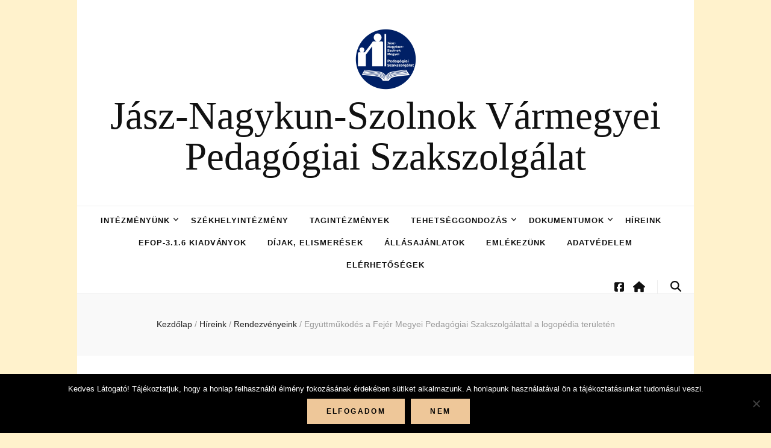

--- FILE ---
content_type: text/html; charset=UTF-8
request_url: https://jnszmpsz.hu/rendezvenyeink/egyuttmukodes-a-fejer-megyei-pedagogiai-szakszolgalattal-a-logopedia-teruleten/
body_size: 33180
content:
    <!DOCTYPE html>
    <html lang="hu">
    <head itemscope itemtype="http://schema.org/WebSite">

    <meta charset="UTF-8">
    <meta name="viewport" content="width=device-width, initial-scale=1">
    <link rel="profile" href="http://gmpg.org/xfn/11">
    <title>Együttműködés a Fejér Megyei Pedagógiai Szakszolgálattal a logopédia területén &#8211; Jász-Nagykun-Szolnok Vármegyei Pedagógiai Szakszolgálat</title>
<meta name='robots' content='max-image-preview:large' />
	<style>img:is([sizes="auto" i], [sizes^="auto," i]) { contain-intrinsic-size: 3000px 1500px }</style>
	<link rel='dns-prefetch' href='//fonts.googleapis.com' />
<link rel="alternate" type="application/rss+xml" title="Jász-Nagykun-Szolnok Vármegyei Pedagógiai Szakszolgálat &raquo; hírcsatorna" href="https://jnszmpsz.hu/feed/" />
<link rel="alternate" type="application/rss+xml" title="Jász-Nagykun-Szolnok Vármegyei Pedagógiai Szakszolgálat &raquo; hozzászólás hírcsatorna" href="https://jnszmpsz.hu/comments/feed/" />
<script type="text/javascript">
/* <![CDATA[ */
window._wpemojiSettings = {"baseUrl":"https:\/\/s.w.org\/images\/core\/emoji\/16.0.1\/72x72\/","ext":".png","svgUrl":"https:\/\/s.w.org\/images\/core\/emoji\/16.0.1\/svg\/","svgExt":".svg","source":{"concatemoji":"https:\/\/jnszmpsz.hu\/wp-includes\/js\/wp-emoji-release.min.js?ver=6.8.3"}};
/*! This file is auto-generated */
!function(s,n){var o,i,e;function c(e){try{var t={supportTests:e,timestamp:(new Date).valueOf()};sessionStorage.setItem(o,JSON.stringify(t))}catch(e){}}function p(e,t,n){e.clearRect(0,0,e.canvas.width,e.canvas.height),e.fillText(t,0,0);var t=new Uint32Array(e.getImageData(0,0,e.canvas.width,e.canvas.height).data),a=(e.clearRect(0,0,e.canvas.width,e.canvas.height),e.fillText(n,0,0),new Uint32Array(e.getImageData(0,0,e.canvas.width,e.canvas.height).data));return t.every(function(e,t){return e===a[t]})}function u(e,t){e.clearRect(0,0,e.canvas.width,e.canvas.height),e.fillText(t,0,0);for(var n=e.getImageData(16,16,1,1),a=0;a<n.data.length;a++)if(0!==n.data[a])return!1;return!0}function f(e,t,n,a){switch(t){case"flag":return n(e,"\ud83c\udff3\ufe0f\u200d\u26a7\ufe0f","\ud83c\udff3\ufe0f\u200b\u26a7\ufe0f")?!1:!n(e,"\ud83c\udde8\ud83c\uddf6","\ud83c\udde8\u200b\ud83c\uddf6")&&!n(e,"\ud83c\udff4\udb40\udc67\udb40\udc62\udb40\udc65\udb40\udc6e\udb40\udc67\udb40\udc7f","\ud83c\udff4\u200b\udb40\udc67\u200b\udb40\udc62\u200b\udb40\udc65\u200b\udb40\udc6e\u200b\udb40\udc67\u200b\udb40\udc7f");case"emoji":return!a(e,"\ud83e\udedf")}return!1}function g(e,t,n,a){var r="undefined"!=typeof WorkerGlobalScope&&self instanceof WorkerGlobalScope?new OffscreenCanvas(300,150):s.createElement("canvas"),o=r.getContext("2d",{willReadFrequently:!0}),i=(o.textBaseline="top",o.font="600 32px Arial",{});return e.forEach(function(e){i[e]=t(o,e,n,a)}),i}function t(e){var t=s.createElement("script");t.src=e,t.defer=!0,s.head.appendChild(t)}"undefined"!=typeof Promise&&(o="wpEmojiSettingsSupports",i=["flag","emoji"],n.supports={everything:!0,everythingExceptFlag:!0},e=new Promise(function(e){s.addEventListener("DOMContentLoaded",e,{once:!0})}),new Promise(function(t){var n=function(){try{var e=JSON.parse(sessionStorage.getItem(o));if("object"==typeof e&&"number"==typeof e.timestamp&&(new Date).valueOf()<e.timestamp+604800&&"object"==typeof e.supportTests)return e.supportTests}catch(e){}return null}();if(!n){if("undefined"!=typeof Worker&&"undefined"!=typeof OffscreenCanvas&&"undefined"!=typeof URL&&URL.createObjectURL&&"undefined"!=typeof Blob)try{var e="postMessage("+g.toString()+"("+[JSON.stringify(i),f.toString(),p.toString(),u.toString()].join(",")+"));",a=new Blob([e],{type:"text/javascript"}),r=new Worker(URL.createObjectURL(a),{name:"wpTestEmojiSupports"});return void(r.onmessage=function(e){c(n=e.data),r.terminate(),t(n)})}catch(e){}c(n=g(i,f,p,u))}t(n)}).then(function(e){for(var t in e)n.supports[t]=e[t],n.supports.everything=n.supports.everything&&n.supports[t],"flag"!==t&&(n.supports.everythingExceptFlag=n.supports.everythingExceptFlag&&n.supports[t]);n.supports.everythingExceptFlag=n.supports.everythingExceptFlag&&!n.supports.flag,n.DOMReady=!1,n.readyCallback=function(){n.DOMReady=!0}}).then(function(){return e}).then(function(){var e;n.supports.everything||(n.readyCallback(),(e=n.source||{}).concatemoji?t(e.concatemoji):e.wpemoji&&e.twemoji&&(t(e.twemoji),t(e.wpemoji)))}))}((window,document),window._wpemojiSettings);
/* ]]> */
</script>

<link rel='stylesheet' id='twb-open-sans-css' href='https://fonts.googleapis.com/css?family=Open+Sans%3A300%2C400%2C500%2C600%2C700%2C800&#038;display=swap&#038;ver=6.8.3' type='text/css' media='all' />
<link rel='stylesheet' id='twbbwg-global-css' href='https://jnszmpsz.hu/wp-content/plugins/photo-gallery/booster/assets/css/global.css?ver=1.0.0' type='text/css' media='all' />
<style id='wp-emoji-styles-inline-css' type='text/css'>

	img.wp-smiley, img.emoji {
		display: inline !important;
		border: none !important;
		box-shadow: none !important;
		height: 1em !important;
		width: 1em !important;
		margin: 0 0.07em !important;
		vertical-align: -0.1em !important;
		background: none !important;
		padding: 0 !important;
	}
</style>
<link rel='stylesheet' id='wp-block-library-css' href='https://jnszmpsz.hu/wp-includes/css/dist/block-library/style.min.css?ver=6.8.3' type='text/css' media='all' />
<style id='classic-theme-styles-inline-css' type='text/css'>
/*! This file is auto-generated */
.wp-block-button__link{color:#fff;background-color:#32373c;border-radius:9999px;box-shadow:none;text-decoration:none;padding:calc(.667em + 2px) calc(1.333em + 2px);font-size:1.125em}.wp-block-file__button{background:#32373c;color:#fff;text-decoration:none}
</style>
<style id='affiliatex-buttons-style-inline-css' type='text/css'>
.affx-btn-wrapper .affx-btn-inner{display:flex}.affx-btn-wrapper .affx-btn-inner .affiliatex-button{align-items:center;cursor:pointer;display:flex;justify-content:center;outline:none;text-decoration:none}.affx-btn-wrapper .affx-btn-inner .affiliatex-button:focus,.affx-btn-wrapper .affx-btn-inner .affiliatex-button:hover,.affx-btn-wrapper .affx-btn-inner .affiliatex-button:visited{color:#fff;text-decoration:none}.affx-btn-wrapper .affx-btn-inner .affiliatex-button svg{align-items:center;display:flex;margin:0 2px}.affx-btn-wrapper .affx-btn-inner .affiliatex-button .button-icon{padding:0 10px}.affx-btn-wrapper .affx-btn-inner .affiliatex-button.icon-left .button-icon{width:unset}.affx-btn-wrapper .affx-btn-inner .affiliatex-button.left-price-tag,.affx-btn-wrapper .affx-btn-inner .affiliatex-button.right-price-tag{display:inline-flex;line-height:29px;padding:2px}.affx-btn-wrapper .affx-btn-inner .affiliatex-button.left-price-tag .affiliatex-btn,.affx-btn-wrapper .affx-btn-inner .affiliatex-button.left-price-tag .btn-label,.affx-btn-wrapper .affx-btn-inner .affiliatex-button.right-price-tag .affiliatex-btn,.affx-btn-wrapper .affx-btn-inner .affiliatex-button.right-price-tag .btn-label{flex:1;padding:8px 15px;text-align:center}.affx-btn-wrapper .affx-btn-inner .affiliatex-button.left-price-tag .price-tag,.affx-btn-wrapper .affx-btn-inner .affiliatex-button.right-price-tag .price-tag{background:#fff;color:#2670ff;position:relative;z-index:1}.affx-btn-wrapper .affx-btn-inner .affiliatex-button.left-price-tag .price-tag:before,.affx-btn-wrapper .affx-btn-inner .affiliatex-button.right-price-tag .price-tag:before{background:#fff;bottom:0;content:"";height:31.25px;position:absolute;top:7px;width:31.25px;z-index:-1}.affx-btn-wrapper .affx-btn-inner .affiliatex-button.left-price-tag.icon-left .button-icon,.affx-btn-wrapper .affx-btn-inner .affiliatex-button.right-price-tag.icon-left .button-icon{order:1}.affx-btn-wrapper .affx-btn-inner .affiliatex-button.left-price-tag.icon-right .button-icon,.affx-btn-wrapper .affx-btn-inner .affiliatex-button.right-price-tag.icon-right .button-icon{order:4}.affx-btn-wrapper .affx-btn-inner .affiliatex-button.right-price-tag .affiliatex-btn,.affx-btn-wrapper .affx-btn-inner .affiliatex-button.right-price-tag .btn-label{order:2}.affx-btn-wrapper .affx-btn-inner .affiliatex-button.right-price-tag .price-tag{border-bottom-right-radius:var(--border-bottom-right-radius);border-top-right-radius:var(--border-top-right-radius);margin-left:22px;order:3;padding:8px 8px 8px 0}.affx-btn-wrapper .affx-btn-inner .affiliatex-button.right-price-tag .price-tag:before{border-bottom-left-radius:4px;right:100%;transform:translateX(50%) rotate(45deg)}.affx-btn-wrapper .affx-btn-inner .affiliatex-button.left-price-tag .affiliatex-btn,.affx-btn-wrapper .affx-btn-inner .affiliatex-button.left-price-tag .btn-label{order:3}.affx-btn-wrapper .affx-btn-inner .affiliatex-button.left-price-tag .price-tag{border-bottom-left-radius:var(--border-bottom-left-radius);border-top-left-radius:var(--border-top-left-radius);margin-right:22px;order:2;padding:8px 0 8px 8px}.affx-btn-wrapper .affx-btn-inner .affiliatex-button.left-price-tag .price-tag:before{border-top-right-radius:4px;left:100%;transform:translateX(-50%) rotate(45deg)}.affx-btn-wrapper .affx-btn-inner .btn-is-small{min-width:80px;padding:5px 10px}.affx-btn-wrapper .affx-btn-inner .btn-is-small.btn-is-fixed{width:80px}.affx-btn-wrapper .affx-btn-inner .btn-is-medium{min-width:100px;padding:10px 20px}.affx-btn-wrapper .affx-btn-inner .btn-is-medium.btn-is-fixed{width:100px}.affx-btn-wrapper .affx-btn-inner .btn-is-large{min-width:140px;padding:15px 30px}.affx-btn-wrapper .affx-btn-inner .btn-is-large.btn-is-fixed{width:140px}.affx-btn-wrapper .affx-btn-inner .btn-is-xlarge{min-width:200px;padding:20px 40px}.affx-btn-wrapper .affx-btn-inner .btn-is-xlarge.btn-is-fixed{width:200px}.affx-btn-wrapper .affx-btn-inner .btn-is-flex-large,.affx-btn-wrapper .affx-btn-inner .btn-is-flex-medium,.affx-btn-wrapper .affx-btn-inner .btn-is-flex-small,.affx-btn-wrapper .affx-btn-inner .btn-is-flex-xlarge{width:auto!important}.affx-btn-wrapper .affx-btn-inner .btn-is-fullw{width:100%!important}.affx-btn-wrapper .affx-btn-inner .btn-is-fixed span{min-width:1px;white-space:pre-wrap}

</style>
<style id='affiliatex-cta-style-inline-css' type='text/css'>
.affblk-cta-wrapper>div{align-items:center;display:flex;flex-wrap:nowrap;-ms-flex-wrap:nowrap;overflow:hidden;position:relative}.affblk-cta-wrapper .content-wrapper{position:relative;width:100%}.affblk-cta-wrapper .affliatex-cta-content,.affblk-cta-wrapper .affliatex-cta-content:last-child,.affblk-cta-wrapper .affliatex-cta-title{line-height:1.5;margin:0 0 30px;width:100%;word-break:break-word;z-index:2}.affblk-cta-wrapper .affx-btn-wrapper{z-index:2}.affblk-cta-wrapper [data-rich-text-placeholder]:after{opacity:1}.affblk-cta-wrapper [data-type="affiliatex/buttons"]{margin:0}.affblk-cta-wrapper .button-wrapper{display:flex;flex-wrap:wrap;width:100%}.affblk-cta-wrapper .button-wrapper .block-editor-block-list__layout{display:flex;flex-wrap:wrap;justify-content:center;width:100%}.affblk-cta-wrapper .button-wrapper .affx-btn-wrapper{padding:0 10px}.affblk-cta-wrapper .layout-type-2{align-items:normal}.affblk-cta-wrapper .layout-type-2 .content-wrapper{flex:0 1 50%}.affblk-cta-wrapper .layout-type-2 .image-wrapper{align-items:flex-end;background-repeat:no-repeat;background-size:cover;display:flex;flex:0 0 50%;justify-content:flex-end}.affblk-cta-wrapper .layout-type-2.col-reverse{flex-direction:row-reverse}.affblk-cta-wrapper .layout-type-2.left .content-wrapper,.affblk-cta-wrapper .layout-type-2.right .content-wrapper{display:block}.affblk-cta-wrapper .layout-type-2.img-opacity:before{display:none}.affblk-cta-wrapper .left .content-wrapper{align-items:center;display:flex;flex-wrap:nowrap;-ms-flex-wrap:wrap;position:relative;width:100%}.affblk-cta-wrapper .left .content-wrapper .content-wrap{min-width:60%}.affblk-cta-wrapper .left .content-wrapper .button-wrapper{padding-left:20px}.affblk-cta-wrapper .left .content-wrapper .button-wrapper .block-editor-block-list__layout .affx-btn-wrapper:last-child{margin-right:20px}.affblk-cta-wrapper .left .content-wrapper .button-wrapper .affx-btn-wrapper{margin-left:0;margin-right:20px}.affblk-cta-wrapper .left .content-wrapper .button-wrapper .affx-btn-wrapper:last-child{margin:0}.affblk-cta-wrapper .right .content-wrapper{align-items:center;display:flex;flex-direction:row-reverse;flex-wrap:nowrap;-ms-flex-wrap:wrap;position:relative;width:100%}.affblk-cta-wrapper .right .content-wrapper .content-wrap{min-width:60%}.affblk-cta-wrapper .right .content-wrapper .button-wrapper{padding-right:20px}.affblk-cta-wrapper .right .content-wrapper .button-wrapper .block-editor-block-list__layout .affx-btn-wrapper:last-child{margin-right:20px}.affblk-cta-wrapper .right .content-wrapper .button-wrapper .affx-btn-wrapper{margin-left:0;margin-right:20px}.affblk-cta-wrapper .right .content-wrapper .button-wrapper .affx-btn-wrapper:last-child{margin:0}.affblk-cta-wrapper>div{box-shadow:2px 5px 20px 0 rgba(210,213,218,.2)}.affblk-cta-wrapper .img-opacity{position:relative}.affblk-cta-wrapper .img-opacity:before{background-color:#000;bottom:0;content:"";left:0;position:absolute;right:0;top:0;z-index:1}.affblk-cta-wrapper .img-opacity .content-wrapper{position:relative;width:100%;z-index:2}@media only screen and (max-width:767px){.affblk-cta-wrapper.wp-block-affiliatex-cta .content-wrapper{min-width:58%}.affblk-cta-wrapper.wp-block-affiliatex-cta .affx-btn-wrapper .affx-btn-inner{display:block;width:100%}.affblk-cta-wrapper.wp-block-affiliatex-cta .button-wrapper{display:flex;flex-wrap:wrap}.affblk-cta-wrapper.wp-block-affiliatex-cta .button-wrapper .affx-btn-wrapper .affx-btn-inner{display:block;width:100%}.affblk-cta-wrapper.wp-block-affiliatex-cta .layout-type-2{flex-wrap:wrap}.affblk-cta-wrapper.wp-block-affiliatex-cta .layout-type-2 .content-wrapper{flex:0 0 100%;order:2}.affblk-cta-wrapper.wp-block-affiliatex-cta .layout-type-2 .image-wrapper{flex:0 0 100%;height:400px;order:1}.affblk-cta-wrapper.wp-block-affiliatex-cta .layout-type-2.col-reverse .content-wrapper{order:2}.affblk-cta-wrapper.wp-block-affiliatex-cta .layout-type-2.col-reverse .image-wrapper{order:1}.affblk-cta-wrapper.wp-block-affiliatex-cta .left .content-wrapper{flex-wrap:wrap}.affblk-cta-wrapper.wp-block-affiliatex-cta .left .content-wrapper .content-wrap{min-width:100%}.affblk-cta-wrapper.wp-block-affiliatex-cta .left .content-wrapper .button-wrapper .affx-btn-wrapper{margin:0}.affblk-cta-wrapper.wp-block-affiliatex-cta .right .content-wrapper{flex-wrap:wrap}.affblk-cta-wrapper.wp-block-affiliatex-cta .right .content-wrapper .content-wrap{min-width:100%;order:1}.affblk-cta-wrapper.wp-block-affiliatex-cta .right .content-wrapper .button-wrapper{order:2}.affblk-cta-wrapper.wp-block-affiliatex-cta .right .content-wrapper .button-wrapper .affx-btn-wrapper{margin:0}}

</style>
<style id='affiliatex-notice-style-inline-css' type='text/css'>
.affx-notice-wrapper .affx-notice-inner-wrapper{overflow:hidden}.affx-notice-wrapper .affx-notice-inner-wrapper .affiliatex-notice-title{align-items:center;margin:0;width:100%}.affx-notice-wrapper .affx-notice-inner-wrapper .affiliatex-notice-title i{margin-right:5px}.affx-notice-wrapper .affx-notice-inner-wrapper .affiliatex-notice-content ol,.affx-notice-wrapper .affx-notice-inner-wrapper .affiliatex-notice-content ul{list-style-position:inside;margin:0;padding:0}.affx-notice-wrapper .affx-notice-inner-wrapper .affiliatex-notice-content ol li,.affx-notice-wrapper .affx-notice-inner-wrapper .affiliatex-notice-content ul li{align-items:center;display:flex;flex-wrap:nowrap;margin-bottom:10px}.affx-notice-wrapper .affx-notice-inner-wrapper .affiliatex-notice-content ol li i,.affx-notice-wrapper .affx-notice-inner-wrapper .affiliatex-notice-content ul li i{margin-right:10px}.affx-notice-wrapper .affx-notice-inner-wrapper .affiliatex-notice-content ol li:before,.affx-notice-wrapper .affx-notice-inner-wrapper .affiliatex-notice-content ul li:before{margin-right:10px;margin-top:2px}.affx-notice-wrapper .affx-notice-inner-wrapper .affiliatex-notice-content ol li:last-child,.affx-notice-wrapper .affx-notice-inner-wrapper .affiliatex-notice-content ul li:last-child{margin-bottom:0}.affx-notice-wrapper .affx-notice-inner-wrapper .affiliatex-notice-content p{margin:0}.affx-notice-wrapper .affx-notice-inner-wrapper .affiliatex-notice-content ul.bullet li{display:list-item;list-style:disc inside;position:relative}.affx-notice-wrapper .affx-notice-inner-wrapper .affiliatex-notice-content ol{counter-reset:order-list}.affx-notice-wrapper .affx-notice-inner-wrapper .affiliatex-notice-content ol li{counter-increment:order-list}.affx-notice-wrapper .affx-notice-inner-wrapper .affiliatex-notice-content ol li:before{align-items:center;border:1px solid;border-radius:50%;content:counter(order-list);display:inline-flex;font-family:inherit;font-weight:inherit;justify-content:center}.affx-notice-wrapper .affx-notice-inner-wrapper.layout-type-1 .affiliatex-notice-content ol{counter-reset:number}.affx-notice-wrapper .affx-notice-inner-wrapper.layout-type-1 .affiliatex-notice-content ol li{list-style-type:none;position:relative}.affx-notice-wrapper .affx-notice-inner-wrapper.layout-type-1 .affiliatex-notice-content ol li:before{align-items:center;align-self:flex-start;border:2px solid;border-radius:100%;content:counter(number);counter-increment:number;display:inline-flex!important;font-weight:400;height:1.53em;justify-content:center;left:0;margin-right:10px;margin-top:2px;min-height:1.53em;min-width:1.53em;text-align:center;width:1.53em}.affx-notice-wrapper .affx-notice-inner-wrapper.layout-type-2 .affiliatex-notice-title{display:block}.affx-notice-wrapper .affiliatex-title{display:inline-block}

</style>
<link rel='stylesheet' id='affiliatex-product-comparison-style-css' href='https://jnszmpsz.hu/wp-content/plugins/affiliatex/build/blocks/product-comparison/style-index.css?ver=6.8.3' type='text/css' media='all' />
<link rel='stylesheet' id='affiliatex-product-table-style-css' href='https://jnszmpsz.hu/wp-content/plugins/affiliatex/build/blocks/product-table/style-index.css?ver=6.8.3' type='text/css' media='all' />
<link rel='stylesheet' id='affiliatex-pros-and-cons-style-css' href='https://jnszmpsz.hu/wp-content/plugins/affiliatex/build/blocks/pros-and-cons/style-index.css?ver=6.8.3' type='text/css' media='all' />
<link rel='stylesheet' id='affiliatex-single-product-style-css' href='https://jnszmpsz.hu/wp-content/plugins/affiliatex/build/blocks/single-product/style-index.css?ver=6.8.3' type='text/css' media='all' />
<style id='affiliatex-specifications-style-inline-css' type='text/css'>
.affx-specification-block-container{overflow:hidden}.affx-specification-block-container .affx-specification-table{border-collapse:collapse;margin:0;width:100%}.affx-specification-block-container .affx-specification-table td,.affx-specification-block-container .affx-specification-table th{border:none;border-bottom:1px solid #e6ecf7;line-height:1.5;padding:16px 0;text-align:left;vertical-align:middle}.affx-specification-block-container .affx-specification-table th{font-size:20px}.affx-specification-block-container .affx-specification-table th .affx-specification-title{margin:0}.affx-specification-block-container .affx-specification-table td{font-size:18px}.affx-specification-block-container .affx-specification-table .affx-spec-value{color:#69758f}.affx-specification-block-container .affx-specification-table.layout-2 td,.affx-specification-block-container .affx-specification-table.layout-2 th{border:1px solid #e6ecf7;padding:16px 24px}.affx-specification-block-container .affx-specification-table.layout-2 .affx-spec-label{background:#f5f7fa;text-align:right}.affx-specification-block-container .affx-specification-table.layout-3 td,.affx-specification-block-container .affx-specification-table.layout-3 th{border:none;padding:16px 24px}.affx-specification-block-container .affx-specification-table.layout-3 th{background:#e6ecf7}.affx-specification-block-container .affx-specification-table.layout-3 tbody tr:nth-child(2n) td{background:#f5f7fa}.affx-specification-block-container .affx-specification-table.affx-col-style-one .affx-spec-label{width:33.33%}.affx-specification-block-container .affx-specification-table.affx-col-style-one .affx-spec-value{width:66.66%}.affx-specification-block-container .affx-specification-table.affx-col-style-two .affx-spec-label,.affx-specification-block-container .affx-specification-table.affx-col-style-two .affx-spec-value{width:50%}.affx-specification-block-container .affx-specification-table.affx-col-style-three .affx-spec-label{width:66.66%}.affx-specification-block-container .affx-specification-table.affx-col-style-three .affx-spec-value{width:33.33%}.affx-specification-block-container .affx-specification-remove-btn{border:1px solid #f13a3a;color:#f13a3a;display:inline-block}.affx-specification-block-container .affx-specification-remove-btn:hover{background:#f13a3a;color:#fff}.affx-specification-block-container .affx-add-specifications-row-btn{background:#fff;justify-content:center;padding:10px 0;text-align:center;transition:all .3s ease;width:100%}.affx-specification-block-container .affx-add-specifications-row-btn:hover{background-color:#e6ecf7;cursor:pointer}.affx-specification-block-container .affx-add-specifications-row-btn:hover .affx-action-button__add{background-color:#1e51b5;box-shadow:1px 2px 5px 0 rgba(38,112,255,.3)}.affx-specification-block-container .affx-add-specifications-row-btn .affx-action-button__add{margin:auto}

</style>
<link rel='stylesheet' id='affiliatex-verdict-style-css' href='https://jnszmpsz.hu/wp-content/plugins/affiliatex/build/blocks/verdict/style-index.css?ver=6.8.3' type='text/css' media='all' />
<style id='affiliatex-versus-line-style-inline-css' type='text/css'>
.affx-product-versus-table .affx-versus-product{display:flex;flex-direction:column;height:100%}.affx-product-versus-table .affx-versus-product .affx-product-content{display:flex;flex:1;flex-direction:column;justify-content:space-between}.affx-versus-line-block-container{box-sizing:border-box}.affx-versus-line-block-container .affx-versus-table-wrap{box-sizing:border-box;max-width:100%;overflow:auto;width:100%}.affx-versus-line-block-container .affx-product-versus-table{border-collapse:collapse;margin:0!important;text-align:center;width:100%}.affx-versus-line-block-container .affx-product-versus-table td,.affx-versus-line-block-container .affx-product-versus-table th{border:none;font-size:18px;line-height:1.5;padding:16px 24px;text-align:center}.affx-versus-line-block-container .affx-product-versus-table td.row-appender,.affx-versus-line-block-container .affx-product-versus-table th.row-appender{padding:0!important}.affx-versus-line-block-container .affx-product-versus-table td .fa-check,.affx-versus-line-block-container .affx-product-versus-table td .fa-check-circle,.affx-versus-line-block-container .affx-product-versus-table th .fa-check,.affx-versus-line-block-container .affx-product-versus-table th .fa-check-circle{color:#24b644}.affx-versus-line-block-container .affx-product-versus-table td .fa-times,.affx-versus-line-block-container .affx-product-versus-table td .fa-times-circle,.affx-versus-line-block-container .affx-product-versus-table th .fa-times,.affx-versus-line-block-container .affx-product-versus-table th .fa-times-circle{color:#f13a3a}.affx-versus-line-block-container .affx-product-versus-table td .affx-versus-title,.affx-versus-line-block-container .affx-product-versus-table th .affx-versus-title{margin:0}.affx-versus-line-block-container .affx-product-versus-table tr{border:none}.affx-versus-line-block-container .affx-product-versus-table .data-label{font-weight:500;text-align:left}.affx-versus-line-block-container .affx-product-versus-table .data-info{display:block;font-size:16px;font-weight:400;line-height:1.5}.affx-versus-line-block-container .affx-product-versus-table .affx-vs-icon{align-items:center;background:#e6ecf7;border-radius:50%;display:inline-flex;font-size:18px;font-weight:500;height:48px;justify-content:center;width:48px}.affx-versus-line-block-container .affx-product-versus-table th .affx-vs-icon{font-size:20px;height:64px;width:64px}.affx-versus-line-block-container .affx-product-versus-table th{background:#f5f7fa}.affx-versus-line-block-container .affx-product-versus-table .data-label{width:30%}.affx-versus-line-block-container .affx-product-versus-table tbody tr:last-child td,.affx-versus-line-block-container .affx-product-versus-table.affx-product-versus-line tbody tr:nth-child(2n) td,.affx-versus-line-block-container .affx-product-versus-table.affx-product-versus-line tbody tr:nth-child(2n) th{background:none}.affx-versus-line-block-container .affx-product-versus-table.affx-product-versus-line tbody tr:nth-child(odd) td,.affx-versus-line-block-container .affx-product-versus-table.affx-product-versus-line tbody tr:nth-child(odd) th{background:#f5f7fa}.affx-versus-line-block-container .affx-add-specification-btn{background:#fff;justify-content:center;padding:10px 0;text-align:center;transition:all .3s ease;width:100%}.affx-versus-line-block-container .affx-add-specification-btn:hover{background-color:#e6ecf7;cursor:pointer}.affx-versus-line-block-container .affx-add-specification-btn:hover .affx-action-button__add{background-color:#1e51b5;box-shadow:1px 2px 5px 0 rgba(38,112,255,.3)}.affx-versus-line-block-container .affx-add-specification-btn .affx-action-button__add{margin:auto}.affx-versus-block-container .affx-versus-table-wrap{width:100%}

</style>
<link rel='stylesheet' id='awsm-ead-public-css' href='https://jnszmpsz.hu/wp-content/plugins/embed-any-document/css/embed-public.min.css?ver=2.7.12' type='text/css' media='all' />
<style id='global-styles-inline-css' type='text/css'>
:root{--wp--preset--aspect-ratio--square: 1;--wp--preset--aspect-ratio--4-3: 4/3;--wp--preset--aspect-ratio--3-4: 3/4;--wp--preset--aspect-ratio--3-2: 3/2;--wp--preset--aspect-ratio--2-3: 2/3;--wp--preset--aspect-ratio--16-9: 16/9;--wp--preset--aspect-ratio--9-16: 9/16;--wp--preset--color--black: #000000;--wp--preset--color--cyan-bluish-gray: #abb8c3;--wp--preset--color--white: #ffffff;--wp--preset--color--pale-pink: #f78da7;--wp--preset--color--vivid-red: #cf2e2e;--wp--preset--color--luminous-vivid-orange: #ff6900;--wp--preset--color--luminous-vivid-amber: #fcb900;--wp--preset--color--light-green-cyan: #7bdcb5;--wp--preset--color--vivid-green-cyan: #00d084;--wp--preset--color--pale-cyan-blue: #8ed1fc;--wp--preset--color--vivid-cyan-blue: #0693e3;--wp--preset--color--vivid-purple: #9b51e0;--wp--preset--gradient--vivid-cyan-blue-to-vivid-purple: linear-gradient(135deg,rgba(6,147,227,1) 0%,rgb(155,81,224) 100%);--wp--preset--gradient--light-green-cyan-to-vivid-green-cyan: linear-gradient(135deg,rgb(122,220,180) 0%,rgb(0,208,130) 100%);--wp--preset--gradient--luminous-vivid-amber-to-luminous-vivid-orange: linear-gradient(135deg,rgba(252,185,0,1) 0%,rgba(255,105,0,1) 100%);--wp--preset--gradient--luminous-vivid-orange-to-vivid-red: linear-gradient(135deg,rgba(255,105,0,1) 0%,rgb(207,46,46) 100%);--wp--preset--gradient--very-light-gray-to-cyan-bluish-gray: linear-gradient(135deg,rgb(238,238,238) 0%,rgb(169,184,195) 100%);--wp--preset--gradient--cool-to-warm-spectrum: linear-gradient(135deg,rgb(74,234,220) 0%,rgb(151,120,209) 20%,rgb(207,42,186) 40%,rgb(238,44,130) 60%,rgb(251,105,98) 80%,rgb(254,248,76) 100%);--wp--preset--gradient--blush-light-purple: linear-gradient(135deg,rgb(255,206,236) 0%,rgb(152,150,240) 100%);--wp--preset--gradient--blush-bordeaux: linear-gradient(135deg,rgb(254,205,165) 0%,rgb(254,45,45) 50%,rgb(107,0,62) 100%);--wp--preset--gradient--luminous-dusk: linear-gradient(135deg,rgb(255,203,112) 0%,rgb(199,81,192) 50%,rgb(65,88,208) 100%);--wp--preset--gradient--pale-ocean: linear-gradient(135deg,rgb(255,245,203) 0%,rgb(182,227,212) 50%,rgb(51,167,181) 100%);--wp--preset--gradient--electric-grass: linear-gradient(135deg,rgb(202,248,128) 0%,rgb(113,206,126) 100%);--wp--preset--gradient--midnight: linear-gradient(135deg,rgb(2,3,129) 0%,rgb(40,116,252) 100%);--wp--preset--font-size--small: 13px;--wp--preset--font-size--medium: 20px;--wp--preset--font-size--large: 36px;--wp--preset--font-size--x-large: 42px;--wp--preset--spacing--20: 0.44rem;--wp--preset--spacing--30: 0.67rem;--wp--preset--spacing--40: 1rem;--wp--preset--spacing--50: 1.5rem;--wp--preset--spacing--60: 2.25rem;--wp--preset--spacing--70: 3.38rem;--wp--preset--spacing--80: 5.06rem;--wp--preset--shadow--natural: 6px 6px 9px rgba(0, 0, 0, 0.2);--wp--preset--shadow--deep: 12px 12px 50px rgba(0, 0, 0, 0.4);--wp--preset--shadow--sharp: 6px 6px 0px rgba(0, 0, 0, 0.2);--wp--preset--shadow--outlined: 6px 6px 0px -3px rgba(255, 255, 255, 1), 6px 6px rgba(0, 0, 0, 1);--wp--preset--shadow--crisp: 6px 6px 0px rgba(0, 0, 0, 1);}:where(.is-layout-flex){gap: 0.5em;}:where(.is-layout-grid){gap: 0.5em;}body .is-layout-flex{display: flex;}.is-layout-flex{flex-wrap: wrap;align-items: center;}.is-layout-flex > :is(*, div){margin: 0;}body .is-layout-grid{display: grid;}.is-layout-grid > :is(*, div){margin: 0;}:where(.wp-block-columns.is-layout-flex){gap: 2em;}:where(.wp-block-columns.is-layout-grid){gap: 2em;}:where(.wp-block-post-template.is-layout-flex){gap: 1.25em;}:where(.wp-block-post-template.is-layout-grid){gap: 1.25em;}.has-black-color{color: var(--wp--preset--color--black) !important;}.has-cyan-bluish-gray-color{color: var(--wp--preset--color--cyan-bluish-gray) !important;}.has-white-color{color: var(--wp--preset--color--white) !important;}.has-pale-pink-color{color: var(--wp--preset--color--pale-pink) !important;}.has-vivid-red-color{color: var(--wp--preset--color--vivid-red) !important;}.has-luminous-vivid-orange-color{color: var(--wp--preset--color--luminous-vivid-orange) !important;}.has-luminous-vivid-amber-color{color: var(--wp--preset--color--luminous-vivid-amber) !important;}.has-light-green-cyan-color{color: var(--wp--preset--color--light-green-cyan) !important;}.has-vivid-green-cyan-color{color: var(--wp--preset--color--vivid-green-cyan) !important;}.has-pale-cyan-blue-color{color: var(--wp--preset--color--pale-cyan-blue) !important;}.has-vivid-cyan-blue-color{color: var(--wp--preset--color--vivid-cyan-blue) !important;}.has-vivid-purple-color{color: var(--wp--preset--color--vivid-purple) !important;}.has-black-background-color{background-color: var(--wp--preset--color--black) !important;}.has-cyan-bluish-gray-background-color{background-color: var(--wp--preset--color--cyan-bluish-gray) !important;}.has-white-background-color{background-color: var(--wp--preset--color--white) !important;}.has-pale-pink-background-color{background-color: var(--wp--preset--color--pale-pink) !important;}.has-vivid-red-background-color{background-color: var(--wp--preset--color--vivid-red) !important;}.has-luminous-vivid-orange-background-color{background-color: var(--wp--preset--color--luminous-vivid-orange) !important;}.has-luminous-vivid-amber-background-color{background-color: var(--wp--preset--color--luminous-vivid-amber) !important;}.has-light-green-cyan-background-color{background-color: var(--wp--preset--color--light-green-cyan) !important;}.has-vivid-green-cyan-background-color{background-color: var(--wp--preset--color--vivid-green-cyan) !important;}.has-pale-cyan-blue-background-color{background-color: var(--wp--preset--color--pale-cyan-blue) !important;}.has-vivid-cyan-blue-background-color{background-color: var(--wp--preset--color--vivid-cyan-blue) !important;}.has-vivid-purple-background-color{background-color: var(--wp--preset--color--vivid-purple) !important;}.has-black-border-color{border-color: var(--wp--preset--color--black) !important;}.has-cyan-bluish-gray-border-color{border-color: var(--wp--preset--color--cyan-bluish-gray) !important;}.has-white-border-color{border-color: var(--wp--preset--color--white) !important;}.has-pale-pink-border-color{border-color: var(--wp--preset--color--pale-pink) !important;}.has-vivid-red-border-color{border-color: var(--wp--preset--color--vivid-red) !important;}.has-luminous-vivid-orange-border-color{border-color: var(--wp--preset--color--luminous-vivid-orange) !important;}.has-luminous-vivid-amber-border-color{border-color: var(--wp--preset--color--luminous-vivid-amber) !important;}.has-light-green-cyan-border-color{border-color: var(--wp--preset--color--light-green-cyan) !important;}.has-vivid-green-cyan-border-color{border-color: var(--wp--preset--color--vivid-green-cyan) !important;}.has-pale-cyan-blue-border-color{border-color: var(--wp--preset--color--pale-cyan-blue) !important;}.has-vivid-cyan-blue-border-color{border-color: var(--wp--preset--color--vivid-cyan-blue) !important;}.has-vivid-purple-border-color{border-color: var(--wp--preset--color--vivid-purple) !important;}.has-vivid-cyan-blue-to-vivid-purple-gradient-background{background: var(--wp--preset--gradient--vivid-cyan-blue-to-vivid-purple) !important;}.has-light-green-cyan-to-vivid-green-cyan-gradient-background{background: var(--wp--preset--gradient--light-green-cyan-to-vivid-green-cyan) !important;}.has-luminous-vivid-amber-to-luminous-vivid-orange-gradient-background{background: var(--wp--preset--gradient--luminous-vivid-amber-to-luminous-vivid-orange) !important;}.has-luminous-vivid-orange-to-vivid-red-gradient-background{background: var(--wp--preset--gradient--luminous-vivid-orange-to-vivid-red) !important;}.has-very-light-gray-to-cyan-bluish-gray-gradient-background{background: var(--wp--preset--gradient--very-light-gray-to-cyan-bluish-gray) !important;}.has-cool-to-warm-spectrum-gradient-background{background: var(--wp--preset--gradient--cool-to-warm-spectrum) !important;}.has-blush-light-purple-gradient-background{background: var(--wp--preset--gradient--blush-light-purple) !important;}.has-blush-bordeaux-gradient-background{background: var(--wp--preset--gradient--blush-bordeaux) !important;}.has-luminous-dusk-gradient-background{background: var(--wp--preset--gradient--luminous-dusk) !important;}.has-pale-ocean-gradient-background{background: var(--wp--preset--gradient--pale-ocean) !important;}.has-electric-grass-gradient-background{background: var(--wp--preset--gradient--electric-grass) !important;}.has-midnight-gradient-background{background: var(--wp--preset--gradient--midnight) !important;}.has-small-font-size{font-size: var(--wp--preset--font-size--small) !important;}.has-medium-font-size{font-size: var(--wp--preset--font-size--medium) !important;}.has-large-font-size{font-size: var(--wp--preset--font-size--large) !important;}.has-x-large-font-size{font-size: var(--wp--preset--font-size--x-large) !important;}
:where(.wp-block-post-template.is-layout-flex){gap: 1.25em;}:where(.wp-block-post-template.is-layout-grid){gap: 1.25em;}
:where(.wp-block-columns.is-layout-flex){gap: 2em;}:where(.wp-block-columns.is-layout-grid){gap: 2em;}
:root :where(.wp-block-pullquote){font-size: 1.5em;line-height: 1.6;}
</style>
<link rel='stylesheet' id='blossomthemes-toolkit-css' href='https://jnszmpsz.hu/wp-content/plugins/blossomthemes-toolkit/public/css/blossomthemes-toolkit-public.min.css?ver=2.2.7' type='text/css' media='all' />
<link rel='stylesheet' id='cookie-notice-front-css' href='https://jnszmpsz.hu/wp-content/plugins/cookie-notice/css/front.min.css?ver=2.5.11' type='text/css' media='all' />
<link rel='stylesheet' id='bwg_fonts-css' href='https://jnszmpsz.hu/wp-content/plugins/photo-gallery/css/bwg-fonts/fonts.css?ver=0.0.1' type='text/css' media='all' />
<link rel='stylesheet' id='sumoselect-css' href='https://jnszmpsz.hu/wp-content/plugins/photo-gallery/css/sumoselect.min.css?ver=3.4.6' type='text/css' media='all' />
<link rel='stylesheet' id='mCustomScrollbar-css' href='https://jnszmpsz.hu/wp-content/plugins/photo-gallery/css/jquery.mCustomScrollbar.min.css?ver=3.1.5' type='text/css' media='all' />
<link rel='stylesheet' id='bwg_frontend-css' href='https://jnszmpsz.hu/wp-content/plugins/photo-gallery/css/styles.min.css?ver=1.8.35' type='text/css' media='all' />
<link rel='stylesheet' id='animate-css' href='https://jnszmpsz.hu/wp-content/themes/blossom-feminine/css/animate.min.css?ver=3.5.2' type='text/css' media='all' />
<link rel='stylesheet' id='blossom-feminine-style-css' href='https://jnszmpsz.hu/wp-content/themes/blossom-feminine/style.css?ver=6.8.3' type='text/css' media='all' />
<link rel='stylesheet' id='blossom-chic-css' href='https://jnszmpsz.hu/wp-content/themes/blossom-chic/style.css?ver=1.1.2' type='text/css' media='all' />
<link rel='stylesheet' id='owl-carousel-css' href='https://jnszmpsz.hu/wp-content/themes/blossom-feminine/css/owl.carousel.min.css?ver=2.2.1' type='text/css' media='all' />
<link rel='stylesheet' id='blossom-feminine-google-fonts-css' href='https://fonts.googleapis.com/css?family' type='text/css' media='all' />
<script type="text/javascript" src="https://jnszmpsz.hu/wp-includes/js/jquery/jquery.min.js?ver=3.7.1" id="jquery-core-js"></script>
<script type="text/javascript" src="https://jnszmpsz.hu/wp-includes/js/jquery/jquery-migrate.min.js?ver=3.4.1" id="jquery-migrate-js"></script>
<script type="text/javascript" src="https://jnszmpsz.hu/wp-content/plugins/photo-gallery/booster/assets/js/circle-progress.js?ver=1.2.2" id="twbbwg-circle-js"></script>
<script type="text/javascript" id="twbbwg-global-js-extra">
/* <![CDATA[ */
var twb = {"nonce":"79bfeec3c4","ajax_url":"https:\/\/jnszmpsz.hu\/wp-admin\/admin-ajax.php","plugin_url":"https:\/\/jnszmpsz.hu\/wp-content\/plugins\/photo-gallery\/booster","href":"https:\/\/jnszmpsz.hu\/wp-admin\/admin.php?page=twbbwg_photo-gallery"};
var twb = {"nonce":"79bfeec3c4","ajax_url":"https:\/\/jnszmpsz.hu\/wp-admin\/admin-ajax.php","plugin_url":"https:\/\/jnszmpsz.hu\/wp-content\/plugins\/photo-gallery\/booster","href":"https:\/\/jnszmpsz.hu\/wp-admin\/admin.php?page=twbbwg_photo-gallery"};
/* ]]> */
</script>
<script type="text/javascript" src="https://jnszmpsz.hu/wp-content/plugins/photo-gallery/booster/assets/js/global.js?ver=1.0.0" id="twbbwg-global-js"></script>
<script type="text/javascript" id="cookie-notice-front-js-before">
/* <![CDATA[ */
var cnArgs = {"ajaxUrl":"https:\/\/jnszmpsz.hu\/wp-admin\/admin-ajax.php","nonce":"c5b6a9bbe3","hideEffect":"fade","position":"bottom","onScroll":false,"onScrollOffset":100,"onClick":false,"cookieName":"cookie_notice_accepted","cookieTime":604800,"cookieTimeRejected":604800,"globalCookie":false,"redirection":true,"cache":true,"revokeCookies":true,"revokeCookiesOpt":"automatic"};
/* ]]> */
</script>
<script type="text/javascript" src="https://jnszmpsz.hu/wp-content/plugins/cookie-notice/js/front.min.js?ver=2.5.11" id="cookie-notice-front-js"></script>
<script type="text/javascript" src="https://jnszmpsz.hu/wp-content/plugins/photo-gallery/js/jquery.sumoselect.min.js?ver=3.4.6" id="sumoselect-js"></script>
<script type="text/javascript" src="https://jnszmpsz.hu/wp-content/plugins/photo-gallery/js/tocca.min.js?ver=2.0.9" id="bwg_mobile-js"></script>
<script type="text/javascript" src="https://jnszmpsz.hu/wp-content/plugins/photo-gallery/js/jquery.mCustomScrollbar.concat.min.js?ver=3.1.5" id="mCustomScrollbar-js"></script>
<script type="text/javascript" src="https://jnszmpsz.hu/wp-content/plugins/photo-gallery/js/jquery.fullscreen.min.js?ver=0.6.0" id="jquery-fullscreen-js"></script>
<script type="text/javascript" id="bwg_frontend-js-extra">
/* <![CDATA[ */
var bwg_objectsL10n = {"bwg_field_required":"field is required.","bwg_mail_validation":"This is not a valid email address.","bwg_search_result":"There are no images matching your search.","bwg_select_tag":"Select Tag","bwg_order_by":"Order By","bwg_search":"Search","bwg_show_ecommerce":"Show Ecommerce","bwg_hide_ecommerce":"Hide Ecommerce","bwg_show_comments":"Show Comments","bwg_hide_comments":"Hide Comments","bwg_restore":"Restore","bwg_maximize":"Maximize","bwg_fullscreen":"Fullscreen","bwg_exit_fullscreen":"Exit Fullscreen","bwg_search_tag":"SEARCH...","bwg_tag_no_match":"No tags found","bwg_all_tags_selected":"All tags selected","bwg_tags_selected":"tags selected","play":"Play","pause":"Pause","is_pro":"","bwg_play":"Play","bwg_pause":"Pause","bwg_hide_info":"Hide info","bwg_show_info":"Show info","bwg_hide_rating":"Hide rating","bwg_show_rating":"Show rating","ok":"Ok","cancel":"Cancel","select_all":"Select all","lazy_load":"0","lazy_loader":"https:\/\/jnszmpsz.hu\/wp-content\/plugins\/photo-gallery\/images\/ajax_loader.png","front_ajax":"0","bwg_tag_see_all":"see all tags","bwg_tag_see_less":"see less tags"};
/* ]]> */
</script>
<script type="text/javascript" src="https://jnszmpsz.hu/wp-content/plugins/photo-gallery/js/scripts.min.js?ver=1.8.35" id="bwg_frontend-js"></script>
<link rel="https://api.w.org/" href="https://jnszmpsz.hu/wp-json/" /><link rel="alternate" title="JSON" type="application/json" href="https://jnszmpsz.hu/wp-json/wp/v2/posts/4446" /><link rel="EditURI" type="application/rsd+xml" title="RSD" href="https://jnszmpsz.hu/xmlrpc.php?rsd" />
<meta name="generator" content="WordPress 6.8.3" />
<link rel="canonical" href="https://jnszmpsz.hu/rendezvenyeink/egyuttmukodes-a-fejer-megyei-pedagogiai-szakszolgalattal-a-logopedia-teruleten/" />
<link rel='shortlink' href='https://jnszmpsz.hu/?p=4446' />
<link rel="alternate" title="oEmbed (JSON)" type="application/json+oembed" href="https://jnszmpsz.hu/wp-json/oembed/1.0/embed?url=https%3A%2F%2Fjnszmpsz.hu%2Frendezvenyeink%2Fegyuttmukodes-a-fejer-megyei-pedagogiai-szakszolgalattal-a-logopedia-teruleten%2F" />
<link rel="alternate" title="oEmbed (XML)" type="text/xml+oembed" href="https://jnszmpsz.hu/wp-json/oembed/1.0/embed?url=https%3A%2F%2Fjnszmpsz.hu%2Frendezvenyeink%2Fegyuttmukodes-a-fejer-megyei-pedagogiai-szakszolgalattal-a-logopedia-teruleten%2F&#038;format=xml" />
<style type="text/css" id="custom-background-css">
body.custom-background { background-color: #fff2cc; }
</style>
	<link rel="icon" href="https://jnszmpsz.hu/wp-content/uploads/2017/10/cropped-Kép1-32x32.jpg" sizes="32x32" />
<link rel="icon" href="https://jnszmpsz.hu/wp-content/uploads/2017/10/cropped-Kép1-192x192.jpg" sizes="192x192" />
<link rel="apple-touch-icon" href="https://jnszmpsz.hu/wp-content/uploads/2017/10/cropped-Kép1-180x180.jpg" />
<meta name="msapplication-TileImage" content="https://jnszmpsz.hu/wp-content/uploads/2017/10/cropped-Kép1-270x270.jpg" />
<style type='text/css' media='all'>     
    .content-newsletter .blossomthemes-email-newsletter-wrapper.bg-img:after,
    .widget_blossomthemes_email_newsletter_widget .blossomthemes-email-newsletter-wrapper:after{
        background: rgba(79, 79, 79, 0.8);    }
    
    /* primary color */
    a{
        color: #4f4f4f;
    }
    
    a:hover,
    a:focus{
        color: #4f4f4f;
    }

    .secondary-nav ul li a:hover,
    .secondary-nav ul li a:focus,
    .secondary-nav ul li:hover > a,
    .secondary-nav ul li:focus > a,
    .secondary-nav .current_page_item > a,
    .secondary-nav .current-menu-item > a,
    .secondary-nav .current_page_ancestor > a,
    .secondary-nav .current-menu-ancestor > a,
    .header-t .social-networks li a:hover,
    .header-t .social-networks li a:focus,
    .main-navigation ul li a:hover,
    .main-navigation ul li a:focus,
    .main-navigation ul li:hover > a,
    .main-navigation ul li:focus > a,
    .main-navigation .current_page_item > a,
    .main-navigation .current-menu-item > a,
    .main-navigation .current_page_ancestor > a,
    .main-navigation .current-menu-ancestor > a,
    .banner .banner-text .cat-links a:hover,
    .banner .banner-text .cat-links a:focus,
    .banner .banner-text .title a:hover,
    .banner .banner-text .title a:focus,
    #primary .post .text-holder .entry-header .entry-title a:hover,
    #primary .post .text-holder .entry-header .entry-title a:focus,
    .widget ul li a:hover,
    .widget ul li a:focus,
    .site-footer .widget ul li a:hover,
    .site-footer .widget ul li a:focus,
    #crumbs a:hover,
    #crumbs a:focus,
    .related-post .post .text-holder .cat-links a:hover,
    .related-post .post .text-holder .cat-links a:focus,
    .related-post .post .text-holder .entry-title a:hover,
    .related-post .post .text-holder .entry-title a:focus,
    .comments-area .comment-body .comment-metadata a:hover,
    .comments-area .comment-body .comment-metadata a:focus,
    .search #primary .search-post .text-holder .entry-header .entry-title a:hover,
    .search #primary .search-post .text-holder .entry-header .entry-title a:focus,
    .site-title a:hover,
    .site-title a:focus,
    .widget_bttk_popular_post ul li .entry-header .entry-meta a:hover,
    .widget_bttk_popular_post ul li .entry-header .entry-meta a:focus,
    .widget_bttk_pro_recent_post ul li .entry-header .entry-meta a:hover,
    .widget_bttk_pro_recent_post ul li .entry-header .entry-meta a:focus,
    .widget_bttk_posts_category_slider_widget .carousel-title .title a:hover,
    .widget_bttk_posts_category_slider_widget .carousel-title .title a:focus,
    .site-footer .widget_bttk_posts_category_slider_widget .carousel-title .title a:hover,
    .site-footer .widget_bttk_posts_category_slider_widget .carousel-title .title a:focus,
    .portfolio-sorting .button:hover,
    .portfolio-sorting .button:focus,
    .portfolio-sorting .button.is-checked,
    .portfolio-item .portfolio-img-title a:hover,
    .portfolio-item .portfolio-img-title a:focus,
    .portfolio-item .portfolio-cat a:hover,
    .portfolio-item .portfolio-cat a:focus,
    .entry-header .portfolio-cat a:hover,
    .entry-header .portfolio-cat a:focus,
    .header-layout-two .header-b .social-networks li a:hover, 
    .header-layout-two .header-b .social-networks li a:focus,
    #primary .post .text-holder .entry-header .entry-meta a:hover,
    .entry-content a:hover,
    .entry-summary a:hover,
    .page-content a:hover,
    .comment-content a:hover,
    .widget .textwidget a:hover{
        color: #4f4f4f;
    }

    <!-- .navigation.pagination .page-numbers{
        border-color: ;
    } -->

    #primary .post .text-holder .entry-footer .btn-readmore:hover,
    #primary .post .text-holder .entry-footer .btn-readmore:focus,
    .navigation.pagination .page-numbers:hover,
    .navigation.pagination .page-numbers:focus,
    .widget_calendar caption,
    .widget_calendar table tbody td a,
    .widget_tag_cloud .tagcloud a:hover,
    .widget_tag_cloud .tagcloud a:focus,
    #blossom-top,
    .single #primary .post .entry-footer .tags a:hover,
    .single #primary .post .entry-footer .tags a:focus,
    .error-holder .page-content a:hover,
    .error-holder .page-content a:focus,
    .widget_bttk_author_bio .readmore:hover,
    .widget_bttk_author_bio .readmore:focus,
    .widget_bttk_social_links ul li a:hover,
    .widget_bttk_social_links ul li a:focus,
    .widget_bttk_image_text_widget ul li .btn-readmore:hover,
    .widget_bttk_image_text_widget ul li .btn-readmore:focus,
    .widget_bttk_custom_categories ul li a:hover .post-count,
    .widget_bttk_custom_categories ul li a:hover:focus .post-count,
    .content-instagram ul li .instagram-meta .like,
    .content-instagram ul li .instagram-meta .comment,
    #secondary .widget_blossomtheme_featured_page_widget .text-holder .btn-readmore:hover,
    #secondary .widget_blossomtheme_featured_page_widget .text-holder .btn-readmore:focus,
    #secondary .widget_blossomtheme_companion_cta_widget .btn-cta:hover,
    #secondary .widget_blossomtheme_companion_cta_widget .btn-cta:focus,
    #secondary .widget_bttk_icon_text_widget .text-holder .btn-readmore:hover,
    #secondary .widget_bttk_icon_text_widget .text-holder .btn-readmore:focus,
    .site-footer .widget_blossomtheme_companion_cta_widget .btn-cta:hover,
    .site-footer .widget_blossomtheme_companion_cta_widget .btn-cta:focus,
    .site-footer .widget_blossomtheme_featured_page_widget .text-holder .btn-readmore:hover,
    .site-footer .widget_blossomtheme_featured_page_widget .text-holder .btn-readmore:focus,
    .site-footer .widget_bttk_icon_text_widget .text-holder .btn-readmore:hover,
    .site-footer .widget_bttk_icon_text_widget .text-holder .btn-readmore:focus,
    .header-layout-two .header-b .tools .cart .count,
    #primary .post .text-holder .entry-header .cat-links a:hover,
    .widget_bttk_popular_post .style-two li .entry-header .cat-links a:hover, 
    .widget_bttk_pro_recent_post .style-two li .entry-header .cat-links a:hover, 
    .widget_bttk_popular_post .style-three li .entry-header .cat-links a:hover,
    .widget_bttk_pro_recent_post .style-three li .entry-header .cat-links a:hover, .widget_bttk_posts_category_slider_widget .carousel-title .cat-links a:hover,
    .widget_bttk_posts_category_slider_widget .owl-theme .owl-prev:hover, .widget_bttk_posts_category_slider_widget .owl-theme .owl-prev:focus, .widget_bttk_posts_category_slider_widget .owl-theme .owl-next:hover, .widget_bttk_posts_category_slider_widget .owl-theme .owl-next:focus,
    .banner .owl-nav .owl-prev:hover, 
    .banner .owl-nav .owl-next:hover,
    .banner .banner-text .cat-links a:hover,
    button:hover, input[type="button"]:hover, 
    input[type="reset"]:hover, input[type="submit"]:hover, 
    button:focus, input[type="button"]:focus, 
    input[type="reset"]:focus, 
    input[type="submit"]:focus,
    .category-section .col .img-holder:hover .text-holder span,
    #primary .post .entry-content .highlight,
    #primary .page .entry-content .highlight, 
    .widget_bttk_posts_category_slider_widget .owl-theme .owl-nav [class*="owl-"]:hover{
        background: #4f4f4f;
    }

    #secondary .profile-link.customize-unpreviewable {
        background-color: #4f4f4f;
    }

    .navigation.pagination .page-numbers.current,
    .post-navigation .nav-links .nav-previous a:hover,
    .post-navigation .nav-links .nav-next a:hover,
    .post-navigation .nav-links .nav-previous a:focus,
    .post-navigation .nav-links .nav-next a:focus,
    .content-newsletter .blossomthemes-email-newsletter-wrapper form input[type="submit"]:hover, .content-newsletter .blossomthemes-email-newsletter-wrapper form input[type="submit"]:focus{
        background: #4f4f4f;
        border-color: #4f4f4f;
    }
    .content-newsletter .blossomthemes-email-newsletter-wrapper form input[type="submit"]:hover, .content-newsletter .blossomthemes-email-newsletter-wrapper form input[type="submit"]:focus{
        color: #fff;
    }

    #primary .post .entry-content blockquote,
    #primary .page .entry-content blockquote{
        border-bottom-color: #4f4f4f;
        border-top-color: #4f4f4f;
    }

    #primary .post .entry-content .pull-left,
    #primary .page .entry-content .pull-left,
    #primary .post .entry-content .pull-right,
    #primary .page .entry-content .pull-right{border-left-color: #4f4f4f;}

    .error-holder .page-content h2{
        text-shadow: 6px 6px 0 #4f4f4f;
    }

    .category-section .col .img-holder:hover .text-holder,
    .navigation.pagination .page-numbers:hover, 
    .navigation.pagination .page-numbers:focus{
        border-color: #4f4f4f;
    }

    .banner-text .cat-links a, 
    .category-section .col .img-holder .text-holder span, 
    #primary .post .text-holder .entry-header .cat-links a, 
    .navigation.pagination .page-numbers.current, 
    .widget_bttk_popular_post .style-two li .entry-header .cat-links a, 
    .widget_bttk_pro_recent_post .style-two li .entry-header .cat-links a, 
    .widget_bttk_popular_post .style-three li .entry-header .cat-links a, 
    .widget_bttk_pro_recent_post .style-three li .entry-header .cat-links a, 
    .widget_bttk_posts_category_slider_widget .carousel-title .cat-links a, 
    .content-newsletter .blossomthemes-email-newsletter-wrapper form input[type="submit"]:hover, 
    .content-newsletter .blossomthemes-email-newsletter-wrapper form input[type="submit"]:focus {
        background-color: #eec799;
    }

    .widget .widget-title {
        background: #eec799;
    }

    .category-section .col .img-holder .text-holder, 
    .navigation.pagination .page-numbers.current, 
    .navigation.pagination .page-numbers, 
    .content-newsletter .blossomthemes-email-newsletter-wrapper form input[type="submit"]:hover, 
    .content-newsletter .blossomthemes-email-newsletter-wrapper form input[type="submit"]:focus {
        border-color: #eec799;;
    }
    
    body,
    button,
    input,
    select,
    optgroup,
    textarea{
        font-family : &quot;Times New Roman&quot;, Times, serif;
        font-size   : 18px;
    }

    .widget_bttk_pro_recent_post ul li .entry-header .entry-title,
    .widget_bttk_posts_category_slider_widget .carousel-title .title,
    .content-newsletter .blossomthemes-email-newsletter-wrapper .text-holder h3,
    .widget_blossomthemes_email_newsletter_widget .blossomthemes-email-newsletter-wrapper .text-holder h3,
    #secondary .widget_bttk_testimonial_widget .text-holder .name,
    #secondary .widget_bttk_description_widget .text-holder .name,
    .site-footer .widget_bttk_description_widget .text-holder .name,
    .site-footer .widget_bttk_testimonial_widget .text-holder .name, 
    .widget_bttk_popular_post ul li .entry-header .entry-title, 
    .widget_bttk_author_bio .title-holder {
        font-family : "Times New Roman", Times, serif;
    }

    .banner .banner-text .title,
    #primary .sticky .text-holder .entry-header .entry-title,
    #primary .post .text-holder .entry-header .entry-title,
    .author-section .text-holder .title,
    .post-navigation .nav-links .nav-previous .post-title,
    .post-navigation .nav-links .nav-next .post-title,
    .related-post .post .text-holder .entry-title,
    .comments-area .comments-title,
    .comments-area .comment-body .fn,
    .comments-area .comment-reply-title,
    .page-header .page-title,
    #primary .post .entry-content blockquote,
    #primary .page .entry-content blockquote,
    #primary .post .entry-content .pull-left,
    #primary .page .entry-content .pull-left,
    #primary .post .entry-content .pull-right,
    #primary .page .entry-content .pull-right,
    #primary .post .entry-content h1,
    #primary .page .entry-content h1,
    #primary .post .entry-content h2,
    #primary .page .entry-content h2,
    #primary .post .entry-content h3,
    #primary .page .entry-content h3,
    #primary .post .entry-content h4,
    #primary .page .entry-content h4,
    #primary .post .entry-content h5,
    #primary .page .entry-content h5,
    #primary .post .entry-content h6,
    #primary .page .entry-content h6,
    .search #primary .search-post .text-holder .entry-header .entry-title,
    .error-holder .page-content h2,
    .portfolio-text-holder .portfolio-img-title,
    .portfolio-holder .entry-header .entry-title,
    .single-blossom-portfolio .post-navigation .nav-previous a,
    .single-blossom-portfolio .post-navigation .nav-next a,
    .related-portfolio-title{
        font-family: &quot;Times New Roman&quot;, Times, serif;
    }

    .site-title{
        font-size   : 65px;
        font-family : &quot;Times New Roman&quot;, Times, serif;
        font-weight : 400;
        font-style  : normal;
    }
    
               
    </style>
</head>

<body class="wp-singular post-template-default single single-post postid-4446 single-format-standard custom-background wp-custom-logo wp-theme-blossom-feminine wp-child-theme-blossom-chic cookies-not-set underline custom-background-color custom-background leftsidebar blog-layout-two" itemscope itemtype="http://schema.org/WebPage">
	
    <div id="page" class="site"><a aria-label="Tartalomhoz" class="skip-link" href="#content">Tovább a tartalomra</a>
        <header id="masthead" class="site-header wow fadeIn header-layout-two" data-wow-delay="0.1s" itemscope itemtype="http://schema.org/WPHeader">
                <div class="header-m"  style="background-image:url(https://jnszmpsz.hu/wp-content/uploads/2023/10/cropped-pr4-1.jpg)">
            <div class="container" itemscope itemtype="http://schema.org/Organization">
                <a href="https://jnszmpsz.hu/" class="custom-logo-link" rel="home"><img width="101" height="101" src="https://jnszmpsz.hu/wp-content/uploads/2020/11/cropped-cropped-cropped-cropped-feliratnelkul_atlatszo-e1698999993101.png" class="custom-logo" alt="Jász-Nagykun-Szolnok Vármegyei Pedagógiai Szakszolgálat" decoding="async" srcset="https://jnszmpsz.hu/wp-content/uploads/2020/11/cropped-cropped-cropped-cropped-feliratnelkul_atlatszo-e1698999993101.png 101w, https://jnszmpsz.hu/wp-content/uploads/2020/11/cropped-cropped-cropped-cropped-feliratnelkul_atlatszo-e1698999993101-60x60.png 60w" sizes="(max-width: 101px) 100vw, 101px" /></a>                    <p class="site-title" itemprop="name"><a href="https://jnszmpsz.hu/" rel="home" itemprop="url">Jász-Nagykun-Szolnok Vármegyei Pedagógiai Szakszolgálat</a></p>
                            </div>
        </div><!-- .header-m -->
        
        <div class="header-b">
            <div class="container">
                <button aria-label="elsődleges menü váltógomb" id="primary-toggle-button" data-toggle-target=".main-menu-modal" data-toggle-body-class="showing-main-menu-modal" aria-expanded="false" data-set-focus=".close-main-nav-toggle"><i class="fa fa-bars"></i></button>
                <nav id="site-navigation" class="main-navigation" itemscope itemtype="http://schema.org/SiteNavigationElement">
                    <div class="primary-menu-list main-menu-modal cover-modal" data-modal-target-string=".main-menu-modal">
                        <button class="close close-main-nav-toggle" data-toggle-target=".main-menu-modal" data-toggle-body-class="showing-main-menu-modal" aria-expanded="false" data-set-focus=".main-menu-modal"><i class="fa fa-times"></i>Bezárás</button>
                        <div class="mobile-menu" aria-label="Mobil">
                            <div class="menu-uj_01-container"><ul id="primary-menu" class="main-menu-modal"><li id="menu-item-11681" class="menu-item menu-item-type-custom menu-item-object-custom menu-item-has-children menu-item-11681"><a href="#">Intézményünk</a>
<ul class="sub-menu">
	<li id="menu-item-10483" class="menu-item menu-item-type-post_type menu-item-object-page menu-item-10483"><a href="https://jnszmpsz.hu/koszonto/">Köszöntő</a></li>
	<li id="menu-item-10482" class="menu-item menu-item-type-post_type menu-item-object-page menu-item-10482"><a href="https://jnszmpsz.hu/intezmenyi-bemutatkozas/">Intézményi bemutatkozás</a></li>
	<li id="menu-item-10481" class="menu-item menu-item-type-post_type menu-item-object-page menu-item-10481"><a href="https://jnszmpsz.hu/intezmenyi-adatok/">Intézményi adatok</a></li>
</ul>
</li>
<li id="menu-item-10605" class="menu-item menu-item-type-post_type menu-item-object-page menu-item-10605"><a href="https://jnszmpsz.hu/szekhelyintezmeny/">Székhelyintézmény</a></li>
<li id="menu-item-10484" class="menu-item menu-item-type-post_type menu-item-object-page menu-item-10484"><a href="https://jnszmpsz.hu/tagintezmenyek/">Tagintézmények</a></li>
<li id="menu-item-11535" class="menu-item menu-item-type-post_type menu-item-object-page menu-item-has-children menu-item-11535"><a href="https://jnszmpsz.hu/tehetsegpont/">Tehetséggondozás</a>
<ul class="sub-menu">
	<li id="menu-item-11546" class="menu-item menu-item-type-post_type menu-item-object-page menu-item-11546"><a href="https://jnszmpsz.hu/tehetsegpont/szakszolgalati-tehetseggondozas/">Szakszolgálati tehetséggondozás</a></li>
	<li id="menu-item-11543" class="menu-item menu-item-type-post_type menu-item-object-page menu-item-11543"><a href="https://jnszmpsz.hu/tehetsegpont/jasz-nagykun-szolnok-tehetsegsegito-tanacs/">Jász-Nagykun-Szolnok Tehetségsegítő Tanács</a></li>
	<li id="menu-item-11536" class="menu-item menu-item-type-post_type menu-item-object-page menu-item-11536"><a href="https://jnszmpsz.hu/tehetsegpont/nemzeti-tehetseg-program-palyazatok/">Nemzeti Tehetség Program pályázatok</a></li>
</ul>
</li>
<li id="menu-item-11588" class="menu-item menu-item-type-custom menu-item-object-custom menu-item-has-children menu-item-11588"><a href="#">Dokumentumok</a>
<ul class="sub-menu">
	<li id="menu-item-10435" class="menu-item menu-item-type-post_type menu-item-object-page menu-item-10435"><a href="https://jnszmpsz.hu/intezmenyi-dokumentumok/">Kötelezően közzétett intézményi dokumentumok</a></li>
	<li id="menu-item-11590" class="menu-item menu-item-type-post_type menu-item-object-page menu-item-11590"><a href="https://jnszmpsz.hu/letoltheto-dokumentumok/">Letölthető dokumentumok, nyomtatványok</a></li>
</ul>
</li>
<li id="menu-item-12213" class="menu-item menu-item-type-taxonomy menu-item-object-category menu-item-12213"><a href="https://jnszmpsz.hu/category/tanevek/2025-2026/">Híreink</a></li>
<li id="menu-item-10924" class="menu-item menu-item-type-post_type menu-item-object-page menu-item-10924"><a href="https://jnszmpsz.hu/modszertani-segedanyagok-kiadvanyok/">EFOP-3.1.6 kiadványok</a></li>
<li id="menu-item-10436" class="menu-item menu-item-type-post_type menu-item-object-page menu-item-10436"><a href="https://jnszmpsz.hu/dijakelismeresek/">Díjak, elismerések</a></li>
<li id="menu-item-10434" class="menu-item menu-item-type-post_type menu-item-object-page menu-item-10434"><a href="https://jnszmpsz.hu/allasajanlatok/">Állásajánlatok</a></li>
<li id="menu-item-11389" class="menu-item menu-item-type-post_type menu-item-object-page menu-item-11389"><a href="https://jnszmpsz.hu/emlekezunk/">Emlékezünk</a></li>
<li id="menu-item-11429" class="menu-item menu-item-type-post_type menu-item-object-page menu-item-11429"><a href="https://jnszmpsz.hu/adatvedelem/">Adatvédelem</a></li>
<li id="menu-item-11684" class="menu-item menu-item-type-post_type menu-item-object-page menu-item-11684"><a href="https://jnszmpsz.hu/elerhetosegek/">Elérhetőségek</a></li>
</ul></div>                        </div>
                    </div>
                </nav><!-- #site-navigation --> 
                                <div class="right">
                    <div class="tools">
                        <div class="form-section">
							<button aria-label="keresés váltógomb" id="btn-search" class="search-toggle btn-search" data-toggle-target=".search-modal" data-toggle-body-class="showing-search-modal" data-set-focus=".search-modal .search-field" aria-expanded="false">
                                <i class="fas fa-search"></i>
                            </button>
							<div class="form-holder search-modal cover-modal" data-modal-target-string=".search-modal">
								<div class="form-holder-inner">
                                    <form role="search" method="get" class="search-form" action="https://jnszmpsz.hu/">
				<label>
					<span class="screen-reader-text">Keresés:</span>
					<input type="search" class="search-field" placeholder="Keresés&hellip;" value="" name="s" />
				</label>
				<input type="submit" class="search-submit" value="Keresés" />
			</form>                        
                                </div>
							</div>
						</div>
                                            
                    </div>                        
                        <ul class="social-networks">
    	            <li><a href="https://www.facebook.com/profile.php?id=100064479887988" target="_blank" rel="nofollow"><i class="fab fa-facebook-square"></i></a></li>    	   
                        <li><a href="https://jnszmpsz.hu" target="_blank" rel="nofollow"><i class="fas fa-house"></i></a></li>    	   
            	</ul>
                            
                </div>
                            </div>
        </div><!-- .header-b -->
        
    </header><!-- #masthead -->
        <div class="top-bar">
		<div class="container">
			    <header class="page-header">
        </header><!-- .page-header -->
    <div class="breadcrumb-wrapper">
                <div id="crumbs" itemscope itemtype="http://schema.org/BreadcrumbList"> 
                    <span itemprop="itemListElement" itemscope itemtype="http://schema.org/ListItem">
                        <a itemprop="item" href="https://jnszmpsz.hu"><span itemprop="name">Kezdőlap</span></a>
                        <meta itemprop="position" content="1" />
                        <span class="separator">/</span>
                    </span> <span itemprop="itemListElement" itemscope itemtype="http://schema.org/ListItem"><a href="https://jnszmpsz.hu/hireink/" itemprop="item"><span itemprop="name">Híreink </span></a><meta itemprop="position" content="2" /><span class="separator">/</span></span>  <span itemprop="itemListElement" itemscope itemtype="http://schema.org/ListItem"><a itemprop="item" href="https://jnszmpsz.hu/category/rendezvenyeink/"><span itemprop="name">Rendezvényeink </span></a><meta itemprop="position" content="3" /><span class="separator">/</span></span> <span class="current" itemprop="itemListElement" itemscope itemtype="http://schema.org/ListItem"><a itemprop="item" href="https://jnszmpsz.hu/rendezvenyeink/egyuttmukodes-a-fejer-megyei-pedagogiai-szakszolgalattal-a-logopedia-teruleten/"><span itemprop="name">Együttműködés a Fejér Megyei Pedagógiai Szakszolgálattal a logopédia területén</span></a><meta itemprop="position" content="4" /></span></div></div><!-- .breadcrumb-wrapper -->		</div>
	</div>
        <div class="container main-content">
                <div id="content" class="site-content">
            <div class="row">
    
	<div id="primary" class="content-area">
		<main id="main" class="site-main">

		
<article id="post-4446" class="post-4446 post type-post status-publish format-standard hentry category-rendezvenyeink" itemscope itemtype="https://schema.org/Blog">
	
    <div class="post-thumbnail"></div>    
    <div class="text-holder">        
            <header class="entry-header">
    <span class="cat-links" itemprop="about"><a href="https://jnszmpsz.hu/category/rendezvenyeink/" rel="category tag">Rendezvényeink</a></span><h1 class="entry-title" itemprop="headline">Együttműködés a Fejér Megyei Pedagógiai Szakszolgálattal a logopédia területén</h1><div class="entry-meta"><span class="posted-on"><span class="text-on">frissítve</span><a href="https://jnszmpsz.hu/rendezvenyeink/egyuttmukodes-a-fejer-megyei-pedagogiai-szakszolgalattal-a-logopedia-teruleten/" rel="bookmark"><time class="entry-date published updated" datetime="2017-02-17T12:41:37+02:00" itemprop="dateModified">február 17, 2017</time><time class="updated" datetime="2016-12-14T11:33:58+02:00" itemprop="datePublished">december 14, 2016</time></a></span></div><!-- .entry-meta -->	</header><!-- .entry-header home-->
        
    <div class="entry-content" itemprop="text">
		<div class="text"><p style="text-align: center;"><strong>LOGOPÉDIAI SZAKMAI NAPUNK SZOLNOKON</strong></p>
<p style="text-align: justify;">A Fejér Megyei Pedagógiai Szakszolgálat Logopédiai Munkaközössége már e tanév elején – a Jász –Nagykun &#8211; Szolnok Megyei Pedagógiai Szakszolgálat küldöttségének székesfehérvári látogatása alkalmával – szakmai kapcsolatba lépett a „szolnoki” munkaközösséggel. Együtt dolgoztuk ki és fogadtuk el tervezett közös programjainkat. Csibi Enikő és Mile Anikó főigazgatók támogatták elképzeléseinket. Így kerülhetett sor 2016. november 30-án szolnoki utunkra: Jász-Nagykun-Szolnok Megye logopédiai munkaközössége Logopédiai Szakmai Napra hívott bennünket.</p>
<p style="text-align: justify;">A Fejér Megyei Pedagógiai Szakszolgálat Logopédiai Munkaközösségét Kovács Ágnes a Dunaújvárosi Tagintézmény koordinátora, Százados Zsuzsanna, a Bicskei Tagintézmény koordinátora (Wurczinger Dóra) helyett delegált logopédus, Nagy Zsuzsanna a Gárdonyi Tagintézmény koordinátora, Rackné Csepi Edit a Martonvásári Tagintézmény koordinátora, Habalin Csilla, a Móri Tagintézmény koordinátora, Illés Györgyi a Sárbogárdi Tagintézmény koordinátora, Pápai Katalin a Székesfehérvári Tagintézmény mb. igazgatóhelyettese, logopédusa, valamint Gárdonyiné Kocsi Ilona munkaközösség-vezető, mester logopédus képviselte.</p>
<p style="text-align: justify;"><img fetchpriority="high" decoding="async" class=" wp-image-4479 alignleft" src="https://jnszmpsz.hu/wp-content/uploads/2016/12/kepatmeretezes_hu_20161130_113749-e1481791469424.jpg" alt="kepatmeretezes_hu_20161130_113749" width="211" height="375" />A korai indulást gyorsan feledtette velünk a kényelmes kisbuszos utazás és Zsolt figyelmes vezetése. Szolnokon nagy szeretettel fogadtak a logopédus kollégák, élükön PAPPNÉ SZABÓ GABRIELLA munkaközösség-vezetővel.</p>
<p style="text-align: justify;">CSIBI ENIKŐ főigazgató meleg hangú köszöntőjében hangsúlyozta a szakszolgálati feladatellátás körében végzett logopédiai ellátás fontosságát, nagy volumenét. Üdvözölte a két megye logopédiai munkaközösségének összefogását, közös szakmai munkánk kezdetét.</p>
<p style="text-align: justify;">KOVÁCSNÉ BÖGÖDI BEÁTA főigazgató helyettes, logopédus ismertette a nap szakmai programját. 11.30-ig (a szünetig) három, igen értékes, gondolatébresztő előadást hallgattunk meg a vendéglátók szervezésében.  „<em>Logopédusnak lenni régen és ma – szakmaszeretet, szakmai sikerek, kudarcok, változások, motiváció</em>” címmel BENKE MÁRIA a jászárokszállási Széchenyi István Általános Iskola és Alapfokú Művészeti Iskola gyakorlott logopédusa, valamint JÓZSÁNÉ GOMBOS KATALIN, a Mezőtúri Tagintézmény fiatal logopédusa egymást követően tettek tanúbizonyságot elhivatottságukról, gyermek-és szakmaszeretetükről. Őszintén, nyíltan beszéltek az eddig elért szakmai eredményeikről és kudarcaikról. Benke Mária utalt arra, hogy 2007-2008-ban egy országos pályázati program keretében együtt dolgozott és vett részt továbbképzésen Gárdonyiné Kocsi Ilonával, székesfehérvári logopédussal (jelenlegi munkaközösség-vezetővel).</p>
<p style="text-align: justify;"><img decoding="async" class=" wp-image-4482 alignright" src="https://jnszmpsz.hu/wp-content/uploads/2016/12/kepatmeretezes_hu_DSCF0562.jpg" alt="kepatmeretezes_hu_dscf0562" width="349" height="196" />Nagyon tartalmas prezentációt mutatott be FERENCZNÉ LASKA ERIKA, a Jászárokszállási Városi Óvoda intézményvezetője. Előadásában több szempontból is elemezte, hogy <em>mit jelent</em> <em>a logopédiai ellátás az ő óvodájuk (a gyermekek, a szülők és az óvónők) számára</em>. Jó volt hallani egy maximálisan elégedett óvónő dicsérő, elismerő szavait kolléganőnk munkájáról.</p>
<p style="text-align: justify;">És hogy mit jelent a logopédiai ellátás egy terápián részt vett középiskolás diák számára? – erről RÁDLI GRÉTA, a jászberényi Lehel Vezér Gimnázium tanulója vallott meghatottan. A nyelvlökéses nyelés terápiájának sikerét átélt, könnyes szemű gimnazista hálával köszönte meg logopédusának, Pappné Szabó Gabriellának magas színvonalú, emberséges és segítőkész szakmai munkáját.</p>
<p style="text-align: justify;">Rövid szünetet követően a <em>tagintézmények logopédiai ellátásának bemutatása</em> következett.</p>
<p style="text-align: justify;">Mi, a Fejér Megyei Pedagógiai Szakszolgálat tagintézményeinek képviselői kezdtük a sort. GÁRDONYINÉ KOCSI ILONA munkaközösség-vezető prezentációjában röviden bemutatta a Fejér megyei logopédiai munkaközösséget és aktuális szakmai munkáját. Ezt követően beszélt a Székesfehérvári Tagintézmény logopédiai ellátásának személyi és tárgyi feltételeiről, a helyi ellátás szakmai sajátosságairól. Őt követték – betűrendi sorrendben – tagintézményeink (már említett) koordinátorai. Valamennyien PPT bemutatásával tették színesebbé beszámolóikat.</p>
<p style="text-align: justify;">A Jász-Nagykun-Szolnok Megyei Pedagógiai Szakszolgálat képviseletében meghallgattuk a Jászberényi, a Jászapáti, a Karcagi, a Kunszentmártoni, a Mezőtúri, a Szolnoki, a Tiszafüredi és a Törökszentmiklósi Tagintézmények bemutatkozását. Megismerhettünk néhány „jó gyakorlatot” (pl. a központban, team munkában folyó logopédiai vizsgálatok menetét, a „MUTASD, MONDD!” játékos ismerkedési nap programját (középső csoportos óvodások számára) stb.</p>
<p style="text-align: justify;">A tanácskozás végén megállapítottuk, hogy mindkét megyében csaknem azonos problémákkal küzd a logopédiai ellátás a személyi és a tárgyi feltételek biztosítása terén.</p>
<p style="text-align: justify;">Növekvő tendenciát mutat a szakemberhiány, igen eltérőek (leginkább változtatást igénylők) a munkakörülmények, az eszközpark (fejlesztőeszközökkel való ellátottság) pedig  szinte mindenütt fejlesztésre szorul. A kollégák jellemzően saját készítésű eszközökkel végzik a logopédiai terápiákat. Az utazó logopédusok különösen leterheltek az ingázás és az eszközök szállítása miatt. A nehézségek ellenére mindannyian lelkiismeretesen ellátjuk a nyelvi késéssel, nyelvi fejlődési zavarrral, beszédhibával, valamint az írott nyelv zavarával küzdő klienseket. S hogy ez a szakmai munka még sokszínűbb és eredményesebb legyen, a délután folyamán <em>ötletbörzével </em>folytattuk programunkat.</p>
<p style="text-align: justify;">Részünkről (FMPSZ) ILLÉS GYÖRGYI sárbogárdi koordinátor, logopédus, mint az egyik szerző mutatta be a Feleselő c. beszédpercepciót fejlesztő kiadványt. Vendéglátóink nagy érdeklődést mutattak ezen eszköz alkalmazhatóságát illetően.  KOVÁCS ÁGNES dunaújvárosi koordinátorunk, logopédusunk saját készítésű csipeszes fejlesztőeszközeivel rukkolt elő. A szép kivitelű lapok és a csipeszelés változatos alkalmazása nagy sikert aratott.</p>
<p style="text-align: justify;">De mi is érdeklődéssel csodáltuk NAGYNÉ  ZOLNAI  GABRIELLA szolnoki kolléganő gyönyörűen kivitelezett saját rajzait, feladatlapjait, ötletes színes fejlesztőeszközeit. Rendkívül hasznosnak véltük több vendéglátó kolléganő játékötletét és módszertani javaslatát is.</p>
<p style="text-align: justify;">A jó gyakorlatok, eszközök, módszerek, szakmai fogások bemutatásában és a tapasztalatcserében elmélyedve fel sem tűnt, hogy a tervezettnél egy órával később fejeztük be első közös szakmai programunkat. Terveink szerint tavasszal Székesfehérváron találkozunk, s folytatjuk a tudásmegosztást a logopédiai ellátás színvonalának emelése érdekében, hiszen mindannyian valljuk, hogy:</p>
<p style="text-align: justify;"><strong><em>„Ha… többek életét s munkáját összekapcsoljuk, együttesen mindnyájan sokkal messzebbre jutunk, mint külön haladva bárki is eljuthatna.”  (Decartes)</em></strong></p>
<p style="text-align: right;"><strong><em> </em></strong><em>Gárdonyiné Kocsi Ilona<br />
munkaközösség-vezető,<br />
mester logopédus, szakértő</em></p>
<p style="text-align: center;"><strong>„Logopédiai Szakmai Nap”</strong></p>
<p style="text-align: justify;"><strong>2016.11. 30</strong>-án látogatást tett intézményünkben a <strong>Fejér Megyei Pedagógiai Szakszolgálat Logopédiai</strong> <strong>Munkaközössége</strong> 8 fővel, <strong>Gárdonyiné Kocsi Ilona</strong> kolléganő vezetésével. A JNSZM Pedagógiai Szakszolgálat logopédiai munkaközössége részéről minden tagintézmény képviselője jelen volt. A rendezvényt megtisztelte <strong>Csibi Enikő</strong> Főigazgató asszony és <strong>Kovácsné Bögödi Beáta</strong> Szakmai és koordinációs Főigazgató-helyettes. A két logopédiai munkaközösség „<strong>Logopédiai Szakmai Nap”</strong> keretében kezdte meg várhatóan hosszabb távú együttműködését.</p>
<p style="text-align: justify;"><img decoding="async" class="wp-image-4481 alignright" src="https://jnszmpsz.hu/wp-content/uploads/2016/12/kepatmeretezes_hu_DSCF0556.jpg" alt="kepatmeretezes_hu_dscf0556" width="340" height="191" />A „<strong>Logopédiai Szakmai Nap”</strong> <strong>Csibi Enikő</strong> főigazgató köszöntő szavaival vette kezdetét. Ezt követően <strong>Kovácsné Bögödi Beáta</strong> főigazgató-helyettes, logopédus ismertette a nap programját.</p>
<p style="text-align: justify;">A nap első részében meghívott, illetve intézményünkben dolgozó előadók előadásait hallgathattuk meg.</p>
<p style="text-align: justify;"><strong>„Logopédusnak lenni régen és ma”-</strong> szakmaszeretet, szakmai sikerek, kudarcok, változások, motiváció</p>
<p style="text-align: justify;"> E blokk keretében először <strong>Benke Mária</strong> nagy tiszteletnek és szeretetnek, örvendő, nyugdíjazás előtt álló logopédus kollégánk a Jászárokszállási Széchenyi István Általános Iskola és Alapfokú Művészeti Iskolából osztotta meg velünk szakmai életútját.</p>
<p style="text-align: justify;">Őt követte <strong>Józsáné Gombos Katalin</strong> ifjú, lelkes és szakmailag remekül felkészült logopédusunk a JNSZMPSZ Mezőtúri Tagintézményéből, aki a logopédus pálya nehézségeit és szépségeit egy fiatal szakember szemszögéből mutatta be.</p>
<p style="text-align: justify;">A két kiváló és elgondolkodtató előadás után a logopédiai ellátást partnereink oldaláról közelítettük. A JNSZM Pedagógiai Szakszolgálat küldetésnyilatkozatában az alábbiak szerepelnek:</p>
<p style="text-align: justify;">„Elsődleges célunk, hogy szakmai alázattal és kiváló felkészültséggel, határozottsággal és empátiával szolgáljuk megyénkben a szakszolgálat segítségére szoruló gyermekek, tanulók, családok, köznevelési intézmények ügyét, a fenntartó, a partner intézmények, a kliensek és a szakszolgálatnál dolgozó munkatársaink megelégedésére.”</p>
<p style="text-align: justify;">Hogyan tudjuk ezt közvetíteni a gyakorlatban? Partnereink közül ezt egy intézmény, Jászárokszállás Város Óvodai Intézménye és egy a logopédiai szolgáltatást önkéntesen igénybe vevő tanuló oldaláról nézhettük meg.</p>
<p style="text-align: justify;"><strong>Ferenczné Laska Erika</strong> a Jászárokszállási Városi Óvoda szakmailag nagyon felkészült vezetője a logopédiai ellátás jelentőségét egy köznevelési intézmény oldaláról mutatta be, illetve értékelte.</p>
<p style="text-align: justify;"><strong>Rádli Gréta</strong> tanuló Jászberényből, a Lehel Vezér Gimnáziumból arról beszélt, hogy számára mit jelentett a terápia.</p>
<p style="text-align: justify;">Rövid szünet után a tagintézmények logopédiai ellátásának bemutatása vette kezdetét. Először a <strong>Fejér Megyei Pedagógiai Szakszolgálat</strong> Tagintézményeinek képviselői, majd az ebédet követően a <strong>Jász-Nagykun-Szolnok Megyei Pedagógiai Szakszolgálat</strong> Tagintézményeinek képviselői ismertették intézményeik logopédiai ellátásának mikéntjét.</p>
<p style="text-align: justify;">A program utolsó részében az egymástól tanulás örömét élhettük meg ötletbörze, jó gyakorlatok, eszközök, módszerek, szakmai fogások megismerésén keresztül. A Fejér Megyei Pedagógiai Szakszolgálat logopédusai közül Illés Györgyi Sárbogárdról szerzett örömteli perceket a „Feleselő” című beszédpercepciót fejlesztő kiadványának bemutatásával, melyet a helyszínen meg is lehetett vásárolni. Kovács Ágnes dunaújvárosi koordinátor &#8222;csipeszes &#8221; fejlesztőeszközeit tett közszemlére.</p>
<p style="text-align: justify;">A Jász-Nagykun-Szolnok Megyei Pedagógiai Szakszolgálat Tagintézményeinek képviseletében minden kolléga készült valamilyen eszköz, módszer, jógyakorlat bemutatásával.</p>
<p style="text-align: right;"><em>Pappné Szabó Gabriella</em><br />
<em>munkaközösség vezető</em></p>
<style id="bwg-style-0">  #bwg_container1_0 {    display: table;	/*visibility: hidden;*/  }  #bwg_container1_0 * {	  -moz-user-select: none;	  -khtml-user-select: none;	  -webkit-user-select: none;	  -ms-user-select: none;	  user-select: none;  }  #bwg_container1_0 #bwg_container2_0 .bwg_slideshow_image_wrap_0 {	  background-color: #000000;	  width: 800px;	  height: 500px;  }  #bwg_container1_0 #bwg_container2_0 .bwg_slideshow_image_0 {	  max-width: 800px;	  max-height: 430px;  }  #bwg_container1_0 #bwg_container2_0 .bwg_slideshow_embed_0 {    width: 800px;    height: 430px;  }  #bwg_container1_0 #bwg_container2_0 #bwg_slideshow_play_pause_0 {	  background: transparent url("https://jnszmpsz.hu/wp-content/plugins/photo-gallery/images/blank.gif") repeat scroll 0 0;  }  #bwg_container1_0 #bwg_container2_0 #bwg_slideshow_play_pause-ico_0 {    color: #FFFFFF;    font-size: 60px;  }  #bwg_container1_0 #bwg_container2_0 #bwg_slideshow_play_pause-ico_0:hover {	  color: #CCCCCC;  }  #bwg_container1_0 #bwg_container2_0 #spider_slideshow_left_0,  #bwg_container1_0 #bwg_container2_0 #spider_slideshow_right_0 {	  background: transparent url("https://jnszmpsz.hu/wp-content/plugins/photo-gallery/images/blank.gif") repeat scroll 0 0;  }  #bwg_container1_0 #bwg_container2_0 #spider_slideshow_left-ico_0,  #bwg_container1_0 #bwg_container2_0 #spider_slideshow_right-ico_0 {	  background-color: #000000;	  border-radius: 20px;	  border: 0px none #FFFFFF;	  box-shadow: 0px 0px 0px #000000;	  color: #FFFFFF;	  height: 40px;	  font-size: 20px;	  width: 40px;	  opacity: 1.00;  }  #bwg_container1_0 #bwg_container2_0 #spider_slideshow_left-ico_0:hover,  #bwg_container1_0 #bwg_container2_0 #spider_slideshow_right-ico_0:hover {	  color: #CCCCCC;  }      #spider_slideshow_left-ico_0{      left: -9999px;    }    #spider_slideshow_right-ico_0{      left: -9999px;    }      #bwg_container1_0 #bwg_container2_0 .bwg_slideshow_image_container_0 {	  top: 70px;	  width: 800px;	  height: 500px;	}	#bwg_container1_0 #bwg_container2_0 .bwg_slideshow_filmstrip_container_0 {	  display: table;	  height: 70px;	  width: 800px;	  top: 0;  }  /* Filmstrip dimension */  #bwg_container1_0 #bwg_container2_0 .bwg_slideshow_filmstrip_0 {	  left: 20px;	  width: 760px;	  /*z-index: 10106;*/  }  #bwg_container1_0 #bwg_container2_0 .bwg_slideshow_filmstrip_thumbnails_0 {    left: 0px;    width: 3834px;    height: 70px;  }  #bwg_container1_0 #bwg_container2_0 .bwg_slideshow_filmstrip_thumbnail_0 {    width: 140px;    height: 70px;    margin: 0 1px;    border: 1px solid #000000;    border-radius: 0;  }  #bwg_container1_0 #bwg_container2_0 .bwg_slideshow_thumb_active_0 {	  border: 0px solid #FFFFFF;  }  #bwg_container1_0 #bwg_container2_0 .bwg_slideshow_thumb_deactive_0 {    opacity: 0.80;  }  #bwg_container1_0 #bwg_container2_0 .bwg_slideshow_filmstrip_left_0,  #bwg_container1_0 #bwg_container2_0 .bwg_slideshow_filmstrip_left_disabled_0 {	  background-color: #3B3B3B;	  display: table-cell;	  width: 20px;	  left: 0;	  	    }  #bwg_container1_0 #bwg_container2_0 .bwg_slideshow_filmstrip_right_0,  #bwg_container1_0 #bwg_container2_0 .bwg_slideshow_filmstrip_right_disabled_0 {	  background-color: #3B3B3B;    display: table-cell;    right: 0;	  width: 20px;	  	    }  #bwg_container1_0 #bwg_container2_0 .bwg_slideshow_filmstrip_left_0 i,  #bwg_container1_0 #bwg_container2_0 .bwg_slideshow_filmstrip_right_0 i,  #bwg_container1_0 #bwg_container2_0 .bwg_slideshow_filmstrip_left_disabled_0 i,  #bwg_container1_0 #bwg_container2_0 .bwg_slideshow_filmstrip_right_disabled_0 i {	  color: #FFFFFF;	  font-size: 20px;  }  #bwg_container1_0 #bwg_container2_0 .bwg_slideshow_filmstrip_left_0 {    display: none;  }  #bwg_container1_0 #bwg_container2_0 .bwg_slideshow_filmstrip_left_disabled_0,  #bwg_container1_0 #bwg_container2_0 .bwg_slideshow_filmstrip_right_disabled_0 {    display: none;    opacity: 0.3;  }  #bwg_container1_0 #bwg_container2_0 .bwg_slideshow_filmstrip_left_disabled_0 {    display: table-cell;  }  #bwg_container1_0 #bwg_container2_0 .bwg_slideshow_watermark_spun_0 {	  text-align: right;	  vertical-align: bottom;  }  #bwg_container1_0 #bwg_container2_0 .bwg_slideshow_title_spun_0 {	  text-align: right;	  vertical-align: top;  }  #bwg_container1_0 #bwg_container2_0 .bwg_slideshow_description_spun_0 {	  text-align: right;	  vertical-align: bottom;  }  #bwg_container1_0 #bwg_container2_0 .bwg_slideshow_watermark_image_0 {	  max-height: 90px;	  max-width: 90px;	  opacity: 0.30;  }  #bwg_container1_0 #bwg_container2_0 .bwg_slideshow_watermark_text_0,  #bwg_container1_0 #bwg_container2_0 .bwg_slideshow_watermark_text_0:hover {	  text-decoration: none;	  margin: 4px;	  position: relative;	  z-index: 15;  }  #bwg_container1_0 #bwg_container2_0 .bwg_slideshow_title_text_0 {	  font-size: 16px;	  font-family: segoe ui;	  color: #FFFFFF !important;	  opacity: 0.70;    border-radius: 5px;	  background-color: #000000;	  padding: 0 0 0 0;	  		margin: 5px;	  	    }  #bwg_container1_0 #bwg_container2_0 .bwg_slideshow_description_text_0 {	  font-size: 14px;	  font-family: segoe ui;	  color: #FFFFFF !important;	  opacity: 0.70;    border-radius: 0;	  background-color: #000000;	  padding: 5px 10px 5px 10px;	    }  #bwg_container1_0 #bwg_container2_0 .bwg_slideshow_description_text_0 * {	text-decoration: none;	color: #FFFFFF !important;  }  #bwg_container1_0 #bwg_container2_0 .bwg_slideshow_dots_0 {	  width: 12px;	  height: 12px;	  border-radius: 5px;	  background: #F2D22E;	  margin: 3px;  }  #bwg_container1_0 #bwg_container2_0 .bwg_slideshow_dots_container_0 {	  width: 800px;	  top: 0;  }  #bwg_container1_0 #bwg_container2_0 .bwg_slideshow_dots_thumbnails_0 {	  height: 18px;	  width: 486px;  }  #bwg_container1_0 #bwg_container2_0 .bwg_slideshow_dots_active_0 {	  background: #FFFFFF;	  border: 1px solid #000000;  }  </style>    <div id="bwg_container1_0"         class="bwg_container bwg_thumbnail bwg_slideshow "         data-right-click-protection="0"         data-bwg="0"         data-scroll="0"         data-gallery-type="slideshow"         data-gallery-view-type="slideshow"         data-current-url="/rendezvenyeink/egyuttmukodes-a-fejer-megyei-pedagogiai-szakszolgalattal-a-logopedia-teruleten/"         data-lightbox-url="https://jnszmpsz.hu/wp-admin/admin-ajax.php?action=GalleryBox&#038;current_view=0&#038;gallery_id=59&#038;tag=0&#038;theme_id=1&#038;shortcode_id=70&#038;sort_by=order&#038;order_by=asc&#038;current_url=%2Frendezvenyeink%2Fegyuttmukodes-a-fejer-megyei-pedagogiai-szakszolgalattal-a-logopedia-teruleten%2F"         data-gallery-id="59"         data-popup-width="800"         data-popup-height="500"         data-is-album="gallery"         data-buttons-position="bottom">      <div id="bwg_container2_0">             <div id="ajax_loading_0" class="bwg_loading_div_1">      <div class="bwg_loading_div_2">        <div class="bwg_loading_div_3">          <div id="loading_div_0" class="bwg_spider_ajax_loading">          </div>        </div>      </div>    </div>            <form id="gal_front_form_0"              class="bwg-hidden"              method="post"              action="#"              data-current="0"              data-shortcode-id="70"              data-gallery-type="slideshow"              data-gallery-id="59"              data-tag="0"              data-album-id="0"              data-theme-id="1"              data-ajax-url="https://jnszmpsz.hu/wp-admin/admin-ajax.php?action=bwg_frontend_data">          <div id="bwg_container3_0" class="bwg-background bwg-background-0">              <div class="bwg_slideshow_image_wrap_0 bwg-slideshow-images-wrapper bwg-container"       data-bwg="0"       data-lightbox-url="https://jnszmpsz.hu/wp-admin/admin-ajax.php?action=GalleryBox&#038;current_view=0&#038;gallery_id=59&#038;tag=0&#038;theme_id=1&#038;shortcode_id=70&#038;sort_by=order&#038;order_by=asc&#038;current_url=%2Frendezvenyeink%2Fegyuttmukodes-a-fejer-megyei-pedagogiai-szakszolgalattal-a-logopedia-teruleten%2F">          <div class="bwg_slideshow_filmstrip_container_0">        <div class="bwg_slideshow_filmstrip_left_0">          <i class="bwg-icon-angle-left"></i>        </div>        <div class="bwg_slideshow_filmstrip_left_disabled_0">          <i class="bwg-icon-angle-left"></i>        </div>        <div class="bwg_slideshow_filmstrip_0 bwg_slideshow_filmstrip">          <div class="bwg_slideshow_filmstrip_thumbnails_0">                          <div id="bwg_filmstrip_thumbnail_0_0"                class="bwg_slideshow_filmstrip_thumbnail_0 bwg_slideshow_thumb_active_0"                data-style="width:140px; height:70px;">                <img decoding="async" class="bwg_filmstrip_thumbnail_img bwg_slideshow_filmstrip_thumbnail_img_0"                  style="width:140px; height:250px; margin-left: 0px; margin-top: -90px;"                  data-style="width:140px; height:250px; margin-left: 0px; margin-top: -90px;"                  src="https://jnszmpsz.hu/wp-content//photo-gallery/nov30log/thumb/kepatmeretezes_hu_20161130_110722.jpg"                  data-src="https://jnszmpsz.hu/wp-content//photo-gallery/nov30log/thumb/kepatmeretezes_hu_20161130_110722.jpg"                  onclick="bwg_change_image(parseInt(jQuery('#bwg_current_image_key_0').val()), '0', '', '', '0')"                  image_id="1018"                  image_key="0"                  alt="kepatmeretezes hu 20161130 110722"                  title="kepatmeretezes hu 20161130 110722" />              </div>                            <div id="bwg_filmstrip_thumbnail_1_0"                class="bwg_slideshow_filmstrip_thumbnail_0 bwg_slideshow_thumb_deactive_0"                data-style="width:140px; height:70px;">                <img decoding="async" class="bwg_filmstrip_thumbnail_img bwg_slideshow_filmstrip_thumbnail_img_0"                  style="width:140px; height:78.4px; margin-left: 0px; margin-top: -4.2px;"                  data-style="width:140px; height:78.4px; margin-left: 0px; margin-top: -4.2px;"                  src="https://jnszmpsz.hu/wp-content//photo-gallery/nov30log/thumb/kepatmeretezes_hu_20161130_110731.jpg"                  data-src="https://jnszmpsz.hu/wp-content//photo-gallery/nov30log/thumb/kepatmeretezes_hu_20161130_110731.jpg"                  onclick="bwg_change_image(parseInt(jQuery('#bwg_current_image_key_0').val()), '1', '', '', '0')"                  image_id="1017"                  image_key="1"                  alt="kepatmeretezes hu 20161130 110731"                  title="kepatmeretezes hu 20161130 110731" />              </div>                            <div id="bwg_filmstrip_thumbnail_2_0"                class="bwg_slideshow_filmstrip_thumbnail_0 bwg_slideshow_thumb_deactive_0"                data-style="width:140px; height:70px;">                <img decoding="async" class="bwg_filmstrip_thumbnail_img bwg_slideshow_filmstrip_thumbnail_img_0"                  style="width:140px; height:250px; margin-left: 0px; margin-top: -90px;"                  data-style="width:140px; height:250px; margin-left: 0px; margin-top: -90px;"                  src="https://jnszmpsz.hu/wp-content//photo-gallery/nov30log/thumb/kepatmeretezes_hu_20161130_121628.jpg"                  data-src="https://jnszmpsz.hu/wp-content//photo-gallery/nov30log/thumb/kepatmeretezes_hu_20161130_121628.jpg"                  onclick="bwg_change_image(parseInt(jQuery('#bwg_current_image_key_0').val()), '2', '', '', '0')"                  image_id="1016"                  image_key="2"                  alt="kepatmeretezes hu 20161130 121628"                  title="kepatmeretezes hu 20161130 121628" />              </div>                            <div id="bwg_filmstrip_thumbnail_3_0"                class="bwg_slideshow_filmstrip_thumbnail_0 bwg_slideshow_thumb_deactive_0"                data-style="width:140px; height:70px;">                <img decoding="async" class="bwg_filmstrip_thumbnail_img bwg_slideshow_filmstrip_thumbnail_img_0"                  style="width:140px; height:250px; margin-left: 0px; margin-top: -90px;"                  data-style="width:140px; height:250px; margin-left: 0px; margin-top: -90px;"                  src="https://jnszmpsz.hu/wp-content//photo-gallery/nov30log/thumb/kepatmeretezes_hu_20161130_122350.jpg"                  data-src="https://jnszmpsz.hu/wp-content//photo-gallery/nov30log/thumb/kepatmeretezes_hu_20161130_122350.jpg"                  onclick="bwg_change_image(parseInt(jQuery('#bwg_current_image_key_0').val()), '3', '', '', '0')"                  image_id="1015"                  image_key="3"                  alt="kepatmeretezes hu 20161130 122350"                  title="kepatmeretezes hu 20161130 122350" />              </div>                            <div id="bwg_filmstrip_thumbnail_4_0"                class="bwg_slideshow_filmstrip_thumbnail_0 bwg_slideshow_thumb_deactive_0"                data-style="width:140px; height:70px;">                <img decoding="async" class="bwg_filmstrip_thumbnail_img bwg_slideshow_filmstrip_thumbnail_img_0"                  style="width:140px; height:250px; margin-left: 0px; margin-top: -90px;"                  data-style="width:140px; height:250px; margin-left: 0px; margin-top: -90px;"                  src="https://jnszmpsz.hu/wp-content//photo-gallery/nov30log/thumb/kepatmeretezes_hu_20161130_123152.jpg"                  data-src="https://jnszmpsz.hu/wp-content//photo-gallery/nov30log/thumb/kepatmeretezes_hu_20161130_123152.jpg"                  onclick="bwg_change_image(parseInt(jQuery('#bwg_current_image_key_0').val()), '4', '', '', '0')"                  image_id="1014"                  image_key="4"                  alt="kepatmeretezes hu 20161130 123152"                  title="kepatmeretezes hu 20161130 123152" />              </div>                            <div id="bwg_filmstrip_thumbnail_5_0"                class="bwg_slideshow_filmstrip_thumbnail_0 bwg_slideshow_thumb_deactive_0"                data-style="width:140px; height:70px;">                <img decoding="async" class="bwg_filmstrip_thumbnail_img bwg_slideshow_filmstrip_thumbnail_img_0"                  style="width:140px; height:250px; margin-left: 0px; margin-top: -90px;"                  data-style="width:140px; height:250px; margin-left: 0px; margin-top: -90px;"                  src="https://jnszmpsz.hu/wp-content//photo-gallery/nov30log/thumb/kepatmeretezes_hu_20161130_115507.jpg"                  data-src="https://jnszmpsz.hu/wp-content//photo-gallery/nov30log/thumb/kepatmeretezes_hu_20161130_115507.jpg"                  onclick="bwg_change_image(parseInt(jQuery('#bwg_current_image_key_0').val()), '5', '', '', '0')"                  image_id="1013"                  image_key="5"                  alt="kepatmeretezes hu 20161130 115507"                  title="kepatmeretezes hu 20161130 115507" />              </div>                            <div id="bwg_filmstrip_thumbnail_6_0"                class="bwg_slideshow_filmstrip_thumbnail_0 bwg_slideshow_thumb_deactive_0"                data-style="width:140px; height:70px;">                <img decoding="async" class="bwg_filmstrip_thumbnail_img bwg_slideshow_filmstrip_thumbnail_img_0"                  style="width:140px; height:250px; margin-left: 0px; margin-top: -90px;"                  data-style="width:140px; height:250px; margin-left: 0px; margin-top: -90px;"                  src="https://jnszmpsz.hu/wp-content//photo-gallery/nov30log/thumb/kepatmeretezes_hu_20161130_113749.jpg"                  data-src="https://jnszmpsz.hu/wp-content//photo-gallery/nov30log/thumb/kepatmeretezes_hu_20161130_113749.jpg"                  onclick="bwg_change_image(parseInt(jQuery('#bwg_current_image_key_0').val()), '6', '', '', '0')"                  image_id="1012"                  image_key="6"                  alt="kepatmeretezes hu 20161130 113749"                  title="kepatmeretezes hu 20161130 113749" />              </div>                            <div id="bwg_filmstrip_thumbnail_7_0"                class="bwg_slideshow_filmstrip_thumbnail_0 bwg_slideshow_thumb_deactive_0"                data-style="width:140px; height:70px;">                <img decoding="async" class="bwg_filmstrip_thumbnail_img bwg_slideshow_filmstrip_thumbnail_img_0"                  style="width:140px; height:250px; margin-left: 0px; margin-top: -90px;"                  data-style="width:140px; height:250px; margin-left: 0px; margin-top: -90px;"                  src="https://jnszmpsz.hu/wp-content//photo-gallery/nov30log/thumb/kepatmeretezes_hu_20161130_133724.jpg"                  data-src="https://jnszmpsz.hu/wp-content//photo-gallery/nov30log/thumb/kepatmeretezes_hu_20161130_133724.jpg"                  onclick="bwg_change_image(parseInt(jQuery('#bwg_current_image_key_0').val()), '7', '', '', '0')"                  image_id="1011"                  image_key="7"                  alt="kepatmeretezes hu 20161130 133724"                  title="kepatmeretezes hu 20161130 133724" />              </div>                            <div id="bwg_filmstrip_thumbnail_8_0"                class="bwg_slideshow_filmstrip_thumbnail_0 bwg_slideshow_thumb_deactive_0"                data-style="width:140px; height:70px;">                <img decoding="async" class="bwg_filmstrip_thumbnail_img bwg_slideshow_filmstrip_thumbnail_img_0"                  style="width:140px; height:250px; margin-left: 0px; margin-top: -90px;"                  data-style="width:140px; height:250px; margin-left: 0px; margin-top: -90px;"                  src="https://jnszmpsz.hu/wp-content//photo-gallery/nov30log/thumb/kepatmeretezes_hu_20161130_151524.jpg"                  data-src="https://jnszmpsz.hu/wp-content//photo-gallery/nov30log/thumb/kepatmeretezes_hu_20161130_151524.jpg"                  onclick="bwg_change_image(parseInt(jQuery('#bwg_current_image_key_0').val()), '8', '', '', '0')"                  image_id="1010"                  image_key="8"                  alt="kepatmeretezes hu 20161130 151524"                  title="kepatmeretezes hu 20161130 151524" />              </div>                            <div id="bwg_filmstrip_thumbnail_9_0"                class="bwg_slideshow_filmstrip_thumbnail_0 bwg_slideshow_thumb_deactive_0"                data-style="width:140px; height:70px;">                <img decoding="async" class="bwg_filmstrip_thumbnail_img bwg_slideshow_filmstrip_thumbnail_img_0"                  style="width:140px; height:250px; margin-left: 0px; margin-top: -90px;"                  data-style="width:140px; height:250px; margin-left: 0px; margin-top: -90px;"                  src="https://jnszmpsz.hu/wp-content//photo-gallery/nov30log/thumb/kepatmeretezes_hu_20161130_144315.jpg"                  data-src="https://jnszmpsz.hu/wp-content//photo-gallery/nov30log/thumb/kepatmeretezes_hu_20161130_144315.jpg"                  onclick="bwg_change_image(parseInt(jQuery('#bwg_current_image_key_0').val()), '9', '', '', '0')"                  image_id="1009"                  image_key="9"                  alt="kepatmeretezes hu 20161130 144315"                  title="kepatmeretezes hu 20161130 144315" />              </div>                            <div id="bwg_filmstrip_thumbnail_10_0"                class="bwg_slideshow_filmstrip_thumbnail_0 bwg_slideshow_thumb_deactive_0"                data-style="width:140px; height:70px;">                <img decoding="async" class="bwg_filmstrip_thumbnail_img bwg_slideshow_filmstrip_thumbnail_img_0"                  style="width:140px; height:250px; margin-left: 0px; margin-top: -90px;"                  data-style="width:140px; height:250px; margin-left: 0px; margin-top: -90px;"                  src="https://jnszmpsz.hu/wp-content//photo-gallery/nov30log/thumb/kepatmeretezes_hu_20161130_153340.jpg"                  data-src="https://jnszmpsz.hu/wp-content//photo-gallery/nov30log/thumb/kepatmeretezes_hu_20161130_153340.jpg"                  onclick="bwg_change_image(parseInt(jQuery('#bwg_current_image_key_0').val()), '10', '', '', '0')"                  image_id="1008"                  image_key="10"                  alt="kepatmeretezes hu 20161130 153340"                  title="kepatmeretezes hu 20161130 153340" />              </div>                            <div id="bwg_filmstrip_thumbnail_11_0"                class="bwg_slideshow_filmstrip_thumbnail_0 bwg_slideshow_thumb_deactive_0"                data-style="width:140px; height:70px;">                <img decoding="async" class="bwg_filmstrip_thumbnail_img bwg_slideshow_filmstrip_thumbnail_img_0"                  style="width:140px; height:78.4px; margin-left: 0px; margin-top: -4.2px;"                  data-style="width:140px; height:78.4px; margin-left: 0px; margin-top: -4.2px;"                  src="https://jnszmpsz.hu/wp-content//photo-gallery/nov30log/thumb/kepatmeretezes_hu_DSCF0556.JPG"                  data-src="https://jnszmpsz.hu/wp-content//photo-gallery/nov30log/thumb/kepatmeretezes_hu_DSCF0556.JPG"                  onclick="bwg_change_image(parseInt(jQuery('#bwg_current_image_key_0').val()), '11', '', '', '0')"                  image_id="1007"                  image_key="11"                  alt="kepatmeretezes hu DSCF0556"                  title="kepatmeretezes hu DSCF0556" />              </div>                            <div id="bwg_filmstrip_thumbnail_12_0"                class="bwg_slideshow_filmstrip_thumbnail_0 bwg_slideshow_thumb_deactive_0"                data-style="width:140px; height:70px;">                <img decoding="async" class="bwg_filmstrip_thumbnail_img bwg_slideshow_filmstrip_thumbnail_img_0"                  style="width:140px; height:78.4px; margin-left: 0px; margin-top: -4.2px;"                  data-style="width:140px; height:78.4px; margin-left: 0px; margin-top: -4.2px;"                  src="https://jnszmpsz.hu/wp-content//photo-gallery/nov30log/thumb/kepatmeretezes_hu_20161130_1055561.jpg"                  data-src="https://jnszmpsz.hu/wp-content//photo-gallery/nov30log/thumb/kepatmeretezes_hu_20161130_1055561.jpg"                  onclick="bwg_change_image(parseInt(jQuery('#bwg_current_image_key_0').val()), '12', '', '', '0')"                  image_id="1006"                  image_key="12"                  alt="kepatmeretezes hu 20161130 1055561"                  title="kepatmeretezes hu 20161130 1055561" />              </div>                            <div id="bwg_filmstrip_thumbnail_13_0"                class="bwg_slideshow_filmstrip_thumbnail_0 bwg_slideshow_thumb_deactive_0"                data-style="width:140px; height:70px;">                <img decoding="async" class="bwg_filmstrip_thumbnail_img bwg_slideshow_filmstrip_thumbnail_img_0"                  style="width:140px; height:78.4px; margin-left: 0px; margin-top: -4.2px;"                  data-style="width:140px; height:78.4px; margin-left: 0px; margin-top: -4.2px;"                  src="https://jnszmpsz.hu/wp-content//photo-gallery/nov30log/thumb/kepatmeretezes_hu_DSCF0558.JPG"                  data-src="https://jnszmpsz.hu/wp-content//photo-gallery/nov30log/thumb/kepatmeretezes_hu_DSCF0558.JPG"                  onclick="bwg_change_image(parseInt(jQuery('#bwg_current_image_key_0').val()), '13', '', '', '0')"                  image_id="1005"                  image_key="13"                  alt="kepatmeretezes hu DSCF0558"                  title="kepatmeretezes hu DSCF0558" />              </div>                            <div id="bwg_filmstrip_thumbnail_14_0"                class="bwg_slideshow_filmstrip_thumbnail_0 bwg_slideshow_thumb_deactive_0"                data-style="width:140px; height:70px;">                <img decoding="async" class="bwg_filmstrip_thumbnail_img bwg_slideshow_filmstrip_thumbnail_img_0"                  style="width:140px; height:78.4px; margin-left: 0px; margin-top: -4.2px;"                  data-style="width:140px; height:78.4px; margin-left: 0px; margin-top: -4.2px;"                  src="https://jnszmpsz.hu/wp-content//photo-gallery/nov30log/thumb/kepatmeretezes_hu_DSCF0557.JPG"                  data-src="https://jnszmpsz.hu/wp-content//photo-gallery/nov30log/thumb/kepatmeretezes_hu_DSCF0557.JPG"                  onclick="bwg_change_image(parseInt(jQuery('#bwg_current_image_key_0').val()), '14', '', '', '0')"                  image_id="1004"                  image_key="14"                  alt="kepatmeretezes hu DSCF0557"                  title="kepatmeretezes hu DSCF0557" />              </div>                            <div id="bwg_filmstrip_thumbnail_15_0"                class="bwg_slideshow_filmstrip_thumbnail_0 bwg_slideshow_thumb_deactive_0"                data-style="width:140px; height:70px;">                <img decoding="async" class="bwg_filmstrip_thumbnail_img bwg_slideshow_filmstrip_thumbnail_img_0"                  style="width:140px; height:78.4px; margin-left: 0px; margin-top: -4.2px;"                  data-style="width:140px; height:78.4px; margin-left: 0px; margin-top: -4.2px;"                  src="https://jnszmpsz.hu/wp-content//photo-gallery/nov30log/thumb/kepatmeretezes_hu_DSCF0560.JPG"                  data-src="https://jnszmpsz.hu/wp-content//photo-gallery/nov30log/thumb/kepatmeretezes_hu_DSCF0560.JPG"                  onclick="bwg_change_image(parseInt(jQuery('#bwg_current_image_key_0').val()), '15', '', '', '0')"                  image_id="1003"                  image_key="15"                  alt="kepatmeretezes hu DSCF0560"                  title="kepatmeretezes hu DSCF0560" />              </div>                            <div id="bwg_filmstrip_thumbnail_16_0"                class="bwg_slideshow_filmstrip_thumbnail_0 bwg_slideshow_thumb_deactive_0"                data-style="width:140px; height:70px;">                <img decoding="async" class="bwg_filmstrip_thumbnail_img bwg_slideshow_filmstrip_thumbnail_img_0"                  style="width:140px; height:78.4px; margin-left: 0px; margin-top: -4.2px;"                  data-style="width:140px; height:78.4px; margin-left: 0px; margin-top: -4.2px;"                  src="https://jnszmpsz.hu/wp-content//photo-gallery/nov30log/thumb/kepatmeretezes_hu_DSCF0561.JPG"                  data-src="https://jnszmpsz.hu/wp-content//photo-gallery/nov30log/thumb/kepatmeretezes_hu_DSCF0561.JPG"                  onclick="bwg_change_image(parseInt(jQuery('#bwg_current_image_key_0').val()), '16', '', '', '0')"                  image_id="1002"                  image_key="16"                  alt="kepatmeretezes hu DSCF0561"                  title="kepatmeretezes hu DSCF0561" />              </div>                            <div id="bwg_filmstrip_thumbnail_17_0"                class="bwg_slideshow_filmstrip_thumbnail_0 bwg_slideshow_thumb_deactive_0"                data-style="width:140px; height:70px;">                <img decoding="async" class="bwg_filmstrip_thumbnail_img bwg_slideshow_filmstrip_thumbnail_img_0"                  style="width:140px; height:78.4px; margin-left: 0px; margin-top: -4.2px;"                  data-style="width:140px; height:78.4px; margin-left: 0px; margin-top: -4.2px;"                  src="https://jnszmpsz.hu/wp-content//photo-gallery/nov30log/thumb/kepatmeretezes_hu_DSCF0562.JPG"                  data-src="https://jnszmpsz.hu/wp-content//photo-gallery/nov30log/thumb/kepatmeretezes_hu_DSCF0562.JPG"                  onclick="bwg_change_image(parseInt(jQuery('#bwg_current_image_key_0').val()), '17', '', '', '0')"                  image_id="1001"                  image_key="17"                  alt="kepatmeretezes hu DSCF0562"                  title="kepatmeretezes hu DSCF0562" />              </div>                            <div id="bwg_filmstrip_thumbnail_18_0"                class="bwg_slideshow_filmstrip_thumbnail_0 bwg_slideshow_thumb_deactive_0"                data-style="width:140px; height:70px;">                <img decoding="async" class="bwg_filmstrip_thumbnail_img bwg_slideshow_filmstrip_thumbnail_img_0"                  style="width:140px; height:78.4px; margin-left: 0px; margin-top: -4.2px;"                  data-style="width:140px; height:78.4px; margin-left: 0px; margin-top: -4.2px;"                  src="https://jnszmpsz.hu/wp-content//photo-gallery/nov30log/thumb/kepatmeretezes_hu_DSCF0564.JPG"                  data-src="https://jnszmpsz.hu/wp-content//photo-gallery/nov30log/thumb/kepatmeretezes_hu_DSCF0564.JPG"                  onclick="bwg_change_image(parseInt(jQuery('#bwg_current_image_key_0').val()), '18', '', '', '0')"                  image_id="1000"                  image_key="18"                  alt="kepatmeretezes hu DSCF0564"                  title="kepatmeretezes hu DSCF0564" />              </div>                            <div id="bwg_filmstrip_thumbnail_19_0"                class="bwg_slideshow_filmstrip_thumbnail_0 bwg_slideshow_thumb_deactive_0"                data-style="width:140px; height:70px;">                <img decoding="async" class="bwg_filmstrip_thumbnail_img bwg_slideshow_filmstrip_thumbnail_img_0"                  style="width:140px; height:78.4px; margin-left: 0px; margin-top: -4.2px;"                  data-style="width:140px; height:78.4px; margin-left: 0px; margin-top: -4.2px;"                  src="https://jnszmpsz.hu/wp-content//photo-gallery/nov30log/thumb/kepatmeretezes_hu_DSCF0559.JPG"                  data-src="https://jnszmpsz.hu/wp-content//photo-gallery/nov30log/thumb/kepatmeretezes_hu_DSCF0559.JPG"                  onclick="bwg_change_image(parseInt(jQuery('#bwg_current_image_key_0').val()), '19', '', '', '0')"                  image_id="999"                  image_key="19"                  alt="kepatmeretezes hu DSCF0559"                  title="kepatmeretezes hu DSCF0559" />              </div>                            <div id="bwg_filmstrip_thumbnail_20_0"                class="bwg_slideshow_filmstrip_thumbnail_0 bwg_slideshow_thumb_deactive_0"                data-style="width:140px; height:70px;">                <img decoding="async" class="bwg_filmstrip_thumbnail_img bwg_slideshow_filmstrip_thumbnail_img_0"                  style="width:140px; height:78.4px; margin-left: 0px; margin-top: -4.2px;"                  data-style="width:140px; height:78.4px; margin-left: 0px; margin-top: -4.2px;"                  src="https://jnszmpsz.hu/wp-content//photo-gallery/nov30log/thumb/kepatmeretezes_hu_DSCF0563.JPG"                  data-src="https://jnszmpsz.hu/wp-content//photo-gallery/nov30log/thumb/kepatmeretezes_hu_DSCF0563.JPG"                  onclick="bwg_change_image(parseInt(jQuery('#bwg_current_image_key_0').val()), '20', '', '', '0')"                  image_id="998"                  image_key="20"                  alt="kepatmeretezes hu DSCF0563"                  title="kepatmeretezes hu DSCF0563" />              </div>                            <div id="bwg_filmstrip_thumbnail_21_0"                class="bwg_slideshow_filmstrip_thumbnail_0 bwg_slideshow_thumb_deactive_0"                data-style="width:140px; height:70px;">                <img decoding="async" class="bwg_filmstrip_thumbnail_img bwg_slideshow_filmstrip_thumbnail_img_0"                  style="width:140px; height:250px; margin-left: 0px; margin-top: -90px;"                  data-style="width:140px; height:250px; margin-left: 0px; margin-top: -90px;"                  src="https://jnszmpsz.hu/wp-content//photo-gallery/nov30log/thumb/kepatmeretezes_hu_20161130_110722.jpg"                  data-src="https://jnszmpsz.hu/wp-content//photo-gallery/nov30log/thumb/kepatmeretezes_hu_20161130_110722.jpg"                  onclick="bwg_change_image(parseInt(jQuery('#bwg_current_image_key_0').val()), '21', '', '', '0')"                  image_id="996"                  image_key="21"                  alt="kepatmeretezes hu 20161130 110722"                  title="kepatmeretezes hu 20161130 110722" />              </div>                            <div id="bwg_filmstrip_thumbnail_22_0"                class="bwg_slideshow_filmstrip_thumbnail_0 bwg_slideshow_thumb_deactive_0"                data-style="width:140px; height:70px;">                <img decoding="async" class="bwg_filmstrip_thumbnail_img bwg_slideshow_filmstrip_thumbnail_img_0"                  style="width:140px; height:78.4px; margin-left: 0px; margin-top: -4.2px;"                  data-style="width:140px; height:78.4px; margin-left: 0px; margin-top: -4.2px;"                  src="https://jnszmpsz.hu/wp-content//photo-gallery/nov30log/thumb/kepatmeretezes_hu_20161130_110731.jpg"                  data-src="https://jnszmpsz.hu/wp-content//photo-gallery/nov30log/thumb/kepatmeretezes_hu_20161130_110731.jpg"                  onclick="bwg_change_image(parseInt(jQuery('#bwg_current_image_key_0').val()), '22', '', '', '0')"                  image_id="995"                  image_key="22"                  alt="kepatmeretezes hu 20161130 110731"                  title="kepatmeretezes hu 20161130 110731" />              </div>                            <div id="bwg_filmstrip_thumbnail_23_0"                class="bwg_slideshow_filmstrip_thumbnail_0 bwg_slideshow_thumb_deactive_0"                data-style="width:140px; height:70px;">                <img decoding="async" class="bwg_filmstrip_thumbnail_img bwg_slideshow_filmstrip_thumbnail_img_0"                  style="width:140px; height:250px; margin-left: 0px; margin-top: -90px;"                  data-style="width:140px; height:250px; margin-left: 0px; margin-top: -90px;"                  src="https://jnszmpsz.hu/wp-content//photo-gallery/nov30log/thumb/kepatmeretezes_hu_20161130_121628.jpg"                  data-src="https://jnszmpsz.hu/wp-content//photo-gallery/nov30log/thumb/kepatmeretezes_hu_20161130_121628.jpg"                  onclick="bwg_change_image(parseInt(jQuery('#bwg_current_image_key_0').val()), '23', '', '', '0')"                  image_id="994"                  image_key="23"                  alt="kepatmeretezes hu 20161130 121628"                  title="kepatmeretezes hu 20161130 121628" />              </div>                            <div id="bwg_filmstrip_thumbnail_24_0"                class="bwg_slideshow_filmstrip_thumbnail_0 bwg_slideshow_thumb_deactive_0"                data-style="width:140px; height:70px;">                <img decoding="async" class="bwg_filmstrip_thumbnail_img bwg_slideshow_filmstrip_thumbnail_img_0"                  style="width:140px; height:250px; margin-left: 0px; margin-top: -90px;"                  data-style="width:140px; height:250px; margin-left: 0px; margin-top: -90px;"                  src="https://jnszmpsz.hu/wp-content//photo-gallery/nov30log/thumb/kepatmeretezes_hu_20161130_122350.jpg"                  data-src="https://jnszmpsz.hu/wp-content//photo-gallery/nov30log/thumb/kepatmeretezes_hu_20161130_122350.jpg"                  onclick="bwg_change_image(parseInt(jQuery('#bwg_current_image_key_0').val()), '24', '', '', '0')"                  image_id="993"                  image_key="24"                  alt="kepatmeretezes hu 20161130 122350"                  title="kepatmeretezes hu 20161130 122350" />              </div>                            <div id="bwg_filmstrip_thumbnail_25_0"                class="bwg_slideshow_filmstrip_thumbnail_0 bwg_slideshow_thumb_deactive_0"                data-style="width:140px; height:70px;">                <img decoding="async" class="bwg_filmstrip_thumbnail_img bwg_slideshow_filmstrip_thumbnail_img_0"                  style="width:140px; height:250px; margin-left: 0px; margin-top: -90px;"                  data-style="width:140px; height:250px; margin-left: 0px; margin-top: -90px;"                  src="https://jnszmpsz.hu/wp-content//photo-gallery/nov30log/thumb/kepatmeretezes_hu_20161130_123152.jpg"                  data-src="https://jnszmpsz.hu/wp-content//photo-gallery/nov30log/thumb/kepatmeretezes_hu_20161130_123152.jpg"                  onclick="bwg_change_image(parseInt(jQuery('#bwg_current_image_key_0').val()), '25', '', '', '0')"                  image_id="992"                  image_key="25"                  alt="kepatmeretezes hu 20161130 123152"                  title="kepatmeretezes hu 20161130 123152" />              </div>                            <div id="bwg_filmstrip_thumbnail_26_0"                class="bwg_slideshow_filmstrip_thumbnail_0 bwg_slideshow_thumb_deactive_0"                data-style="width:140px; height:70px;">                <img decoding="async" class="bwg_filmstrip_thumbnail_img bwg_slideshow_filmstrip_thumbnail_img_0"                  style="width:140px; height:250px; margin-left: 0px; margin-top: -90px;"                  data-style="width:140px; height:250px; margin-left: 0px; margin-top: -90px;"                  src="https://jnszmpsz.hu/wp-content//photo-gallery/nov30log/thumb/kepatmeretezes_hu_20161130_115507.jpg"                  data-src="https://jnszmpsz.hu/wp-content//photo-gallery/nov30log/thumb/kepatmeretezes_hu_20161130_115507.jpg"                  onclick="bwg_change_image(parseInt(jQuery('#bwg_current_image_key_0').val()), '26', '', '', '0')"                  image_id="991"                  image_key="26"                  alt="kepatmeretezes hu 20161130 115507"                  title="kepatmeretezes hu 20161130 115507" />              </div>                        </div>        </div>        <div class="bwg_slideshow_filmstrip_right_0">          <i class="bwg-icon-angle-right"></i>        </div>        <div class="bwg_slideshow_filmstrip_right_disabled_0">          <i class="bwg-icon-angle-right"></i>        </div>      </div>          <div id="bwg_slideshow_image_container_0"         class="bwg_slideshow_image_container_0"         data-params='{&quot;bwg_source&quot;:&quot;slider&quot;,&quot;bwg_current_key&quot;:&quot;&quot;,&quot;bwg_transition_duration&quot;:1000,&quot;bwg_trans_in_progress&quot;:false,&quot;data&quot;:[{&quot;id&quot;:&quot;1018&quot;,&quot;alt&quot;:&quot;kepatmeretezes hu 20161130 110722&quot;,&quot;description&quot;:&quot;Orientation: 6&amp;lt;br \/&amp;gt;&quot;,&quot;filetype&quot;:&quot;JPG&quot;,&quot;filename&quot;:&quot;kepatmeretezes hu 20161130 110722&quot;,&quot;image_url&quot;:&quot;\/nov30log\/kepatmeretezes_hu_20161130_110722.jpg&quot;,&quot;thumb_url&quot;:&quot;\/nov30log\/thumb\/kepatmeretezes_hu_20161130_110722.jpg&quot;,&quot;redirect_url&quot;:&quot;&quot;,&quot;date&quot;:&quot;13 December 2016, 08:32&quot;,&quot;is_embed&quot;:false,&quot;is_embed_video&quot;:false,&quot;image_width&quot;:&quot;500&quot;,&quot;image_height&quot;:&quot;281&quot;},{&quot;id&quot;:&quot;1017&quot;,&quot;alt&quot;:&quot;kepatmeretezes hu 20161130 110731&quot;,&quot;description&quot;:&quot;Orientation: 3&amp;lt;br \/&amp;gt;&quot;,&quot;filetype&quot;:&quot;JPG&quot;,&quot;filename&quot;:&quot;kepatmeretezes hu 20161130 110731&quot;,&quot;image_url&quot;:&quot;\/nov30log\/kepatmeretezes_hu_20161130_110731.jpg&quot;,&quot;thumb_url&quot;:&quot;\/nov30log\/thumb\/kepatmeretezes_hu_20161130_110731.jpg&quot;,&quot;redirect_url&quot;:&quot;&quot;,&quot;date&quot;:&quot;13 December 2016, 08:32&quot;,&quot;is_embed&quot;:false,&quot;is_embed_video&quot;:false,&quot;image_width&quot;:&quot;500&quot;,&quot;image_height&quot;:&quot;281&quot;},{&quot;id&quot;:&quot;1016&quot;,&quot;alt&quot;:&quot;kepatmeretezes hu 20161130 121628&quot;,&quot;description&quot;:&quot;Orientation: 6&amp;lt;br \/&amp;gt;&quot;,&quot;filetype&quot;:&quot;JPG&quot;,&quot;filename&quot;:&quot;kepatmeretezes hu 20161130 121628&quot;,&quot;image_url&quot;:&quot;\/nov30log\/kepatmeretezes_hu_20161130_121628.jpg&quot;,&quot;thumb_url&quot;:&quot;\/nov30log\/thumb\/kepatmeretezes_hu_20161130_121628.jpg&quot;,&quot;redirect_url&quot;:&quot;&quot;,&quot;date&quot;:&quot;13 December 2016, 08:33&quot;,&quot;is_embed&quot;:false,&quot;is_embed_video&quot;:false,&quot;image_width&quot;:&quot;500&quot;,&quot;image_height&quot;:&quot;281&quot;},{&quot;id&quot;:&quot;1015&quot;,&quot;alt&quot;:&quot;kepatmeretezes hu 20161130 122350&quot;,&quot;description&quot;:&quot;Orientation: 6&amp;lt;br \/&amp;gt;&quot;,&quot;filetype&quot;:&quot;JPG&quot;,&quot;filename&quot;:&quot;kepatmeretezes hu 20161130 122350&quot;,&quot;image_url&quot;:&quot;\/nov30log\/kepatmeretezes_hu_20161130_122350.jpg&quot;,&quot;thumb_url&quot;:&quot;\/nov30log\/thumb\/kepatmeretezes_hu_20161130_122350.jpg&quot;,&quot;redirect_url&quot;:&quot;&quot;,&quot;date&quot;:&quot;13 December 2016, 08:33&quot;,&quot;is_embed&quot;:false,&quot;is_embed_video&quot;:false,&quot;image_width&quot;:&quot;500&quot;,&quot;image_height&quot;:&quot;281&quot;},{&quot;id&quot;:&quot;1014&quot;,&quot;alt&quot;:&quot;kepatmeretezes hu 20161130 123152&quot;,&quot;description&quot;:&quot;Orientation: 6&amp;lt;br \/&amp;gt;&quot;,&quot;filetype&quot;:&quot;JPG&quot;,&quot;filename&quot;:&quot;kepatmeretezes hu 20161130 123152&quot;,&quot;image_url&quot;:&quot;\/nov30log\/kepatmeretezes_hu_20161130_123152.jpg&quot;,&quot;thumb_url&quot;:&quot;\/nov30log\/thumb\/kepatmeretezes_hu_20161130_123152.jpg&quot;,&quot;redirect_url&quot;:&quot;&quot;,&quot;date&quot;:&quot;13 December 2016, 08:33&quot;,&quot;is_embed&quot;:false,&quot;is_embed_video&quot;:false,&quot;image_width&quot;:&quot;500&quot;,&quot;image_height&quot;:&quot;281&quot;},{&quot;id&quot;:&quot;1013&quot;,&quot;alt&quot;:&quot;kepatmeretezes hu 20161130 115507&quot;,&quot;description&quot;:&quot;Orientation: 6&amp;lt;br \/&amp;gt;&quot;,&quot;filetype&quot;:&quot;JPG&quot;,&quot;filename&quot;:&quot;kepatmeretezes hu 20161130 115507&quot;,&quot;image_url&quot;:&quot;\/nov30log\/kepatmeretezes_hu_20161130_115507.jpg&quot;,&quot;thumb_url&quot;:&quot;\/nov30log\/thumb\/kepatmeretezes_hu_20161130_115507.jpg&quot;,&quot;redirect_url&quot;:&quot;&quot;,&quot;date&quot;:&quot;13 December 2016, 08:33&quot;,&quot;is_embed&quot;:false,&quot;is_embed_video&quot;:false,&quot;image_width&quot;:&quot;500&quot;,&quot;image_height&quot;:&quot;281&quot;},{&quot;id&quot;:&quot;1012&quot;,&quot;alt&quot;:&quot;kepatmeretezes hu 20161130 113749&quot;,&quot;description&quot;:&quot;Orientation: 6&amp;lt;br \/&amp;gt;&quot;,&quot;filetype&quot;:&quot;JPG&quot;,&quot;filename&quot;:&quot;kepatmeretezes hu 20161130 113749&quot;,&quot;image_url&quot;:&quot;\/nov30log\/kepatmeretezes_hu_20161130_113749.jpg&quot;,&quot;thumb_url&quot;:&quot;\/nov30log\/thumb\/kepatmeretezes_hu_20161130_113749.jpg&quot;,&quot;redirect_url&quot;:&quot;&quot;,&quot;date&quot;:&quot;13 December 2016, 08:34&quot;,&quot;is_embed&quot;:false,&quot;is_embed_video&quot;:false,&quot;image_width&quot;:&quot;281&quot;,&quot;image_height&quot;:&quot;500&quot;},{&quot;id&quot;:&quot;1011&quot;,&quot;alt&quot;:&quot;kepatmeretezes hu 20161130 133724&quot;,&quot;description&quot;:&quot;Orientation: 6&amp;lt;br \/&amp;gt;&quot;,&quot;filetype&quot;:&quot;JPG&quot;,&quot;filename&quot;:&quot;kepatmeretezes hu 20161130 133724&quot;,&quot;image_url&quot;:&quot;\/nov30log\/kepatmeretezes_hu_20161130_133724.jpg&quot;,&quot;thumb_url&quot;:&quot;\/nov30log\/thumb\/kepatmeretezes_hu_20161130_133724.jpg&quot;,&quot;redirect_url&quot;:&quot;&quot;,&quot;date&quot;:&quot;13 December 2016, 08:35&quot;,&quot;is_embed&quot;:false,&quot;is_embed_video&quot;:false,&quot;image_width&quot;:&quot;500&quot;,&quot;image_height&quot;:&quot;281&quot;},{&quot;id&quot;:&quot;1010&quot;,&quot;alt&quot;:&quot;kepatmeretezes hu 20161130 151524&quot;,&quot;description&quot;:&quot;Orientation: 6&amp;lt;br \/&amp;gt;&quot;,&quot;filetype&quot;:&quot;JPG&quot;,&quot;filename&quot;:&quot;kepatmeretezes hu 20161130 151524&quot;,&quot;image_url&quot;:&quot;\/nov30log\/kepatmeretezes_hu_20161130_151524.jpg&quot;,&quot;thumb_url&quot;:&quot;\/nov30log\/thumb\/kepatmeretezes_hu_20161130_151524.jpg&quot;,&quot;redirect_url&quot;:&quot;&quot;,&quot;date&quot;:&quot;13 December 2016, 08:35&quot;,&quot;is_embed&quot;:false,&quot;is_embed_video&quot;:false,&quot;image_width&quot;:&quot;500&quot;,&quot;image_height&quot;:&quot;281&quot;},{&quot;id&quot;:&quot;1009&quot;,&quot;alt&quot;:&quot;kepatmeretezes hu 20161130 144315&quot;,&quot;description&quot;:&quot;Orientation: 6&amp;lt;br \/&amp;gt;&quot;,&quot;filetype&quot;:&quot;JPG&quot;,&quot;filename&quot;:&quot;kepatmeretezes hu 20161130 144315&quot;,&quot;image_url&quot;:&quot;\/nov30log\/kepatmeretezes_hu_20161130_144315.jpg&quot;,&quot;thumb_url&quot;:&quot;\/nov30log\/thumb\/kepatmeretezes_hu_20161130_144315.jpg&quot;,&quot;redirect_url&quot;:&quot;&quot;,&quot;date&quot;:&quot;13 December 2016, 08:35&quot;,&quot;is_embed&quot;:false,&quot;is_embed_video&quot;:false,&quot;image_width&quot;:&quot;500&quot;,&quot;image_height&quot;:&quot;281&quot;},{&quot;id&quot;:&quot;1008&quot;,&quot;alt&quot;:&quot;kepatmeretezes hu 20161130 153340&quot;,&quot;description&quot;:&quot;Orientation: 6&amp;lt;br \/&amp;gt;&quot;,&quot;filetype&quot;:&quot;JPG&quot;,&quot;filename&quot;:&quot;kepatmeretezes hu 20161130 153340&quot;,&quot;image_url&quot;:&quot;\/nov30log\/kepatmeretezes_hu_20161130_153340.jpg&quot;,&quot;thumb_url&quot;:&quot;\/nov30log\/thumb\/kepatmeretezes_hu_20161130_153340.jpg&quot;,&quot;redirect_url&quot;:&quot;&quot;,&quot;date&quot;:&quot;13 December 2016, 08:35&quot;,&quot;is_embed&quot;:false,&quot;is_embed_video&quot;:false,&quot;image_width&quot;:&quot;500&quot;,&quot;image_height&quot;:&quot;281&quot;},{&quot;id&quot;:&quot;1007&quot;,&quot;alt&quot;:&quot;kepatmeretezes hu DSCF0556&quot;,&quot;description&quot;:&quot;&quot;,&quot;filetype&quot;:&quot;JPG&quot;,&quot;filename&quot;:&quot;kepatmeretezes hu DSCF0556&quot;,&quot;image_url&quot;:&quot;\/nov30log\/kepatmeretezes_hu_DSCF0556.JPG&quot;,&quot;thumb_url&quot;:&quot;\/nov30log\/thumb\/kepatmeretezes_hu_DSCF0556.JPG&quot;,&quot;redirect_url&quot;:&quot;&quot;,&quot;date&quot;:&quot;13 December 2016, 08:35&quot;,&quot;is_embed&quot;:false,&quot;is_embed_video&quot;:false,&quot;image_width&quot;:&quot;500&quot;,&quot;image_height&quot;:&quot;281&quot;},{&quot;id&quot;:&quot;1006&quot;,&quot;alt&quot;:&quot;kepatmeretezes hu 20161130 1055561&quot;,&quot;description&quot;:&quot;Orientation: 3&amp;lt;br \/&amp;gt;&quot;,&quot;filetype&quot;:&quot;JPG&quot;,&quot;filename&quot;:&quot;kepatmeretezes hu 20161130 1055561&quot;,&quot;image_url&quot;:&quot;\/nov30log\/kepatmeretezes_hu_20161130_1055561.jpg&quot;,&quot;thumb_url&quot;:&quot;\/nov30log\/thumb\/kepatmeretezes_hu_20161130_1055561.jpg&quot;,&quot;redirect_url&quot;:&quot;&quot;,&quot;date&quot;:&quot;13 December 2016, 08:35&quot;,&quot;is_embed&quot;:false,&quot;is_embed_video&quot;:false,&quot;image_width&quot;:&quot;500&quot;,&quot;image_height&quot;:&quot;281&quot;},{&quot;id&quot;:&quot;1005&quot;,&quot;alt&quot;:&quot;kepatmeretezes hu DSCF0558&quot;,&quot;description&quot;:&quot;&quot;,&quot;filetype&quot;:&quot;JPG&quot;,&quot;filename&quot;:&quot;kepatmeretezes hu DSCF0558&quot;,&quot;image_url&quot;:&quot;\/nov30log\/kepatmeretezes_hu_DSCF0558.JPG&quot;,&quot;thumb_url&quot;:&quot;\/nov30log\/thumb\/kepatmeretezes_hu_DSCF0558.JPG&quot;,&quot;redirect_url&quot;:&quot;&quot;,&quot;date&quot;:&quot;13 December 2016, 08:35&quot;,&quot;is_embed&quot;:false,&quot;is_embed_video&quot;:false,&quot;image_width&quot;:&quot;500&quot;,&quot;image_height&quot;:&quot;281&quot;},{&quot;id&quot;:&quot;1004&quot;,&quot;alt&quot;:&quot;kepatmeretezes hu DSCF0557&quot;,&quot;description&quot;:&quot;&quot;,&quot;filetype&quot;:&quot;JPG&quot;,&quot;filename&quot;:&quot;kepatmeretezes hu DSCF0557&quot;,&quot;image_url&quot;:&quot;\/nov30log\/kepatmeretezes_hu_DSCF0557.JPG&quot;,&quot;thumb_url&quot;:&quot;\/nov30log\/thumb\/kepatmeretezes_hu_DSCF0557.JPG&quot;,&quot;redirect_url&quot;:&quot;&quot;,&quot;date&quot;:&quot;13 December 2016, 08:35&quot;,&quot;is_embed&quot;:false,&quot;is_embed_video&quot;:false,&quot;image_width&quot;:&quot;500&quot;,&quot;image_height&quot;:&quot;281&quot;},{&quot;id&quot;:&quot;1003&quot;,&quot;alt&quot;:&quot;kepatmeretezes hu DSCF0560&quot;,&quot;description&quot;:&quot;&quot;,&quot;filetype&quot;:&quot;JPG&quot;,&quot;filename&quot;:&quot;kepatmeretezes hu DSCF0560&quot;,&quot;image_url&quot;:&quot;\/nov30log\/kepatmeretezes_hu_DSCF0560.JPG&quot;,&quot;thumb_url&quot;:&quot;\/nov30log\/thumb\/kepatmeretezes_hu_DSCF0560.JPG&quot;,&quot;redirect_url&quot;:&quot;&quot;,&quot;date&quot;:&quot;13 December 2016, 08:36&quot;,&quot;is_embed&quot;:false,&quot;is_embed_video&quot;:false,&quot;image_width&quot;:&quot;500&quot;,&quot;image_height&quot;:&quot;281&quot;},{&quot;id&quot;:&quot;1002&quot;,&quot;alt&quot;:&quot;kepatmeretezes hu DSCF0561&quot;,&quot;description&quot;:&quot;&quot;,&quot;filetype&quot;:&quot;JPG&quot;,&quot;filename&quot;:&quot;kepatmeretezes hu DSCF0561&quot;,&quot;image_url&quot;:&quot;\/nov30log\/kepatmeretezes_hu_DSCF0561.JPG&quot;,&quot;thumb_url&quot;:&quot;\/nov30log\/thumb\/kepatmeretezes_hu_DSCF0561.JPG&quot;,&quot;redirect_url&quot;:&quot;&quot;,&quot;date&quot;:&quot;13 December 2016, 08:36&quot;,&quot;is_embed&quot;:false,&quot;is_embed_video&quot;:false,&quot;image_width&quot;:&quot;500&quot;,&quot;image_height&quot;:&quot;281&quot;},{&quot;id&quot;:&quot;1001&quot;,&quot;alt&quot;:&quot;kepatmeretezes hu DSCF0562&quot;,&quot;description&quot;:&quot;&quot;,&quot;filetype&quot;:&quot;JPG&quot;,&quot;filename&quot;:&quot;kepatmeretezes hu DSCF0562&quot;,&quot;image_url&quot;:&quot;\/nov30log\/kepatmeretezes_hu_DSCF0562.JPG&quot;,&quot;thumb_url&quot;:&quot;\/nov30log\/thumb\/kepatmeretezes_hu_DSCF0562.JPG&quot;,&quot;redirect_url&quot;:&quot;&quot;,&quot;date&quot;:&quot;13 December 2016, 08:36&quot;,&quot;is_embed&quot;:false,&quot;is_embed_video&quot;:false,&quot;image_width&quot;:&quot;500&quot;,&quot;image_height&quot;:&quot;281&quot;},{&quot;id&quot;:&quot;1000&quot;,&quot;alt&quot;:&quot;kepatmeretezes hu DSCF0564&quot;,&quot;description&quot;:&quot;&quot;,&quot;filetype&quot;:&quot;JPG&quot;,&quot;filename&quot;:&quot;kepatmeretezes hu DSCF0564&quot;,&quot;image_url&quot;:&quot;\/nov30log\/kepatmeretezes_hu_DSCF0564.JPG&quot;,&quot;thumb_url&quot;:&quot;\/nov30log\/thumb\/kepatmeretezes_hu_DSCF0564.JPG&quot;,&quot;redirect_url&quot;:&quot;&quot;,&quot;date&quot;:&quot;13 December 2016, 08:36&quot;,&quot;is_embed&quot;:false,&quot;is_embed_video&quot;:false,&quot;image_width&quot;:&quot;500&quot;,&quot;image_height&quot;:&quot;281&quot;},{&quot;id&quot;:&quot;999&quot;,&quot;alt&quot;:&quot;kepatmeretezes hu DSCF0559&quot;,&quot;description&quot;:&quot;&quot;,&quot;filetype&quot;:&quot;JPG&quot;,&quot;filename&quot;:&quot;kepatmeretezes hu DSCF0559&quot;,&quot;image_url&quot;:&quot;\/nov30log\/kepatmeretezes_hu_DSCF0559.JPG&quot;,&quot;thumb_url&quot;:&quot;\/nov30log\/thumb\/kepatmeretezes_hu_DSCF0559.JPG&quot;,&quot;redirect_url&quot;:&quot;&quot;,&quot;date&quot;:&quot;13 December 2016, 08:36&quot;,&quot;is_embed&quot;:false,&quot;is_embed_video&quot;:false,&quot;image_width&quot;:&quot;500&quot;,&quot;image_height&quot;:&quot;281&quot;},{&quot;id&quot;:&quot;998&quot;,&quot;alt&quot;:&quot;kepatmeretezes hu DSCF0563&quot;,&quot;description&quot;:&quot;&quot;,&quot;filetype&quot;:&quot;JPG&quot;,&quot;filename&quot;:&quot;kepatmeretezes hu DSCF0563&quot;,&quot;image_url&quot;:&quot;\/nov30log\/kepatmeretezes_hu_DSCF0563.JPG&quot;,&quot;thumb_url&quot;:&quot;\/nov30log\/thumb\/kepatmeretezes_hu_DSCF0563.JPG&quot;,&quot;redirect_url&quot;:&quot;&quot;,&quot;date&quot;:&quot;13 December 2016, 08:36&quot;,&quot;is_embed&quot;:false,&quot;is_embed_video&quot;:false,&quot;image_width&quot;:&quot;500&quot;,&quot;image_height&quot;:&quot;281&quot;},{&quot;id&quot;:&quot;996&quot;,&quot;alt&quot;:&quot;kepatmeretezes hu 20161130 110722&quot;,&quot;description&quot;:&quot;Orientation: 6&amp;lt;br \/&amp;gt;&quot;,&quot;filetype&quot;:&quot;JPG&quot;,&quot;filename&quot;:&quot;kepatmeretezes hu 20161130 110722&quot;,&quot;image_url&quot;:&quot;\/nov30log\/kepatmeretezes_hu_20161130_110722.jpg&quot;,&quot;thumb_url&quot;:&quot;\/nov30log\/thumb\/kepatmeretezes_hu_20161130_110722.jpg&quot;,&quot;redirect_url&quot;:&quot;&quot;,&quot;date&quot;:&quot;13 December 2016, 08:32&quot;,&quot;is_embed&quot;:false,&quot;is_embed_video&quot;:false,&quot;image_width&quot;:&quot;500&quot;,&quot;image_height&quot;:&quot;281&quot;},{&quot;id&quot;:&quot;995&quot;,&quot;alt&quot;:&quot;kepatmeretezes hu 20161130 110731&quot;,&quot;description&quot;:&quot;Orientation: 3&amp;lt;br \/&amp;gt;&quot;,&quot;filetype&quot;:&quot;JPG&quot;,&quot;filename&quot;:&quot;kepatmeretezes hu 20161130 110731&quot;,&quot;image_url&quot;:&quot;\/nov30log\/kepatmeretezes_hu_20161130_110731.jpg&quot;,&quot;thumb_url&quot;:&quot;\/nov30log\/thumb\/kepatmeretezes_hu_20161130_110731.jpg&quot;,&quot;redirect_url&quot;:&quot;&quot;,&quot;date&quot;:&quot;13 December 2016, 08:32&quot;,&quot;is_embed&quot;:false,&quot;is_embed_video&quot;:false,&quot;image_width&quot;:&quot;500&quot;,&quot;image_height&quot;:&quot;281&quot;},{&quot;id&quot;:&quot;994&quot;,&quot;alt&quot;:&quot;kepatmeretezes hu 20161130 121628&quot;,&quot;description&quot;:&quot;Orientation: 6&amp;lt;br \/&amp;gt;&quot;,&quot;filetype&quot;:&quot;JPG&quot;,&quot;filename&quot;:&quot;kepatmeretezes hu 20161130 121628&quot;,&quot;image_url&quot;:&quot;\/nov30log\/kepatmeretezes_hu_20161130_121628.jpg&quot;,&quot;thumb_url&quot;:&quot;\/nov30log\/thumb\/kepatmeretezes_hu_20161130_121628.jpg&quot;,&quot;redirect_url&quot;:&quot;&quot;,&quot;date&quot;:&quot;13 December 2016, 08:33&quot;,&quot;is_embed&quot;:false,&quot;is_embed_video&quot;:false,&quot;image_width&quot;:&quot;500&quot;,&quot;image_height&quot;:&quot;281&quot;},{&quot;id&quot;:&quot;993&quot;,&quot;alt&quot;:&quot;kepatmeretezes hu 20161130 122350&quot;,&quot;description&quot;:&quot;Orientation: 6&amp;lt;br \/&amp;gt;&quot;,&quot;filetype&quot;:&quot;JPG&quot;,&quot;filename&quot;:&quot;kepatmeretezes hu 20161130 122350&quot;,&quot;image_url&quot;:&quot;\/nov30log\/kepatmeretezes_hu_20161130_122350.jpg&quot;,&quot;thumb_url&quot;:&quot;\/nov30log\/thumb\/kepatmeretezes_hu_20161130_122350.jpg&quot;,&quot;redirect_url&quot;:&quot;&quot;,&quot;date&quot;:&quot;13 December 2016, 08:33&quot;,&quot;is_embed&quot;:false,&quot;is_embed_video&quot;:false,&quot;image_width&quot;:&quot;500&quot;,&quot;image_height&quot;:&quot;281&quot;},{&quot;id&quot;:&quot;992&quot;,&quot;alt&quot;:&quot;kepatmeretezes hu 20161130 123152&quot;,&quot;description&quot;:&quot;Orientation: 6&amp;lt;br \/&amp;gt;&quot;,&quot;filetype&quot;:&quot;JPG&quot;,&quot;filename&quot;:&quot;kepatmeretezes hu 20161130 123152&quot;,&quot;image_url&quot;:&quot;\/nov30log\/kepatmeretezes_hu_20161130_123152.jpg&quot;,&quot;thumb_url&quot;:&quot;\/nov30log\/thumb\/kepatmeretezes_hu_20161130_123152.jpg&quot;,&quot;redirect_url&quot;:&quot;&quot;,&quot;date&quot;:&quot;13 December 2016, 08:33&quot;,&quot;is_embed&quot;:false,&quot;is_embed_video&quot;:false,&quot;image_width&quot;:&quot;500&quot;,&quot;image_height&quot;:&quot;281&quot;},{&quot;id&quot;:&quot;991&quot;,&quot;alt&quot;:&quot;kepatmeretezes hu 20161130 115507&quot;,&quot;description&quot;:&quot;Orientation: 6&amp;lt;br \/&amp;gt;&quot;,&quot;filetype&quot;:&quot;JPG&quot;,&quot;filename&quot;:&quot;kepatmeretezes hu 20161130 115507&quot;,&quot;image_url&quot;:&quot;\/nov30log\/kepatmeretezes_hu_20161130_115507.jpg&quot;,&quot;thumb_url&quot;:&quot;\/nov30log\/thumb\/kepatmeretezes_hu_20161130_115507.jpg&quot;,&quot;redirect_url&quot;:&quot;&quot;,&quot;date&quot;:&quot;13 December 2016, 08:33&quot;,&quot;is_embed&quot;:false,&quot;is_embed_video&quot;:false,&quot;image_width&quot;:&quot;500&quot;,&quot;image_height&quot;:&quot;281&quot;}],&quot;width_or_height&quot;:&quot;width&quot;,&quot;filmstrip_thumb_margin_hor&quot;:2,&quot;left_or_top&quot;:&quot;left&quot;,&quot;outerWidth_or_outerHeight&quot;:&quot;outerWidth&quot;,&quot;enable_slideshow_shuffle&quot;:&quot;0&quot;,&quot;lightbox_filmstrip_thumb_border_width&quot;:&quot;1&quot;,&quot;thumb_click_action&quot;:&quot;open_lightbox&quot;,&quot;thumb_link_target&quot;:&quot;1&quot;,&quot;upload_url&quot;:&quot;https:\/\/jnszmpsz.hu\/wp-content\/\/photo-gallery&quot;,&quot;preload_images&quot;:&quot;0&quot;,&quot;slideshow_effect&quot;:&quot;fade&quot;,&quot;event_stack&quot;:&quot;&quot;,&quot;preload_images_count&quot;:10,&quot;image_width&quot;:&quot;800&quot;,&quot;image_height&quot;:&quot;500&quot;,&quot;thumb_width&quot;:&quot;180&quot;,&quot;thumb_height&quot;:&quot;90&quot;,&quot;filmstrip_direction&quot;:&quot;horizontal&quot;,&quot;slideshow_filmstrip_type&quot;:1,&quot;slideshow_thumbnails_count&quot;:&quot;5&quot;,&quot;slideshow_filmstrip_width&quot;:140,&quot;slideshow_filmstrip_height&quot;:&quot;70&quot;,&quot;slideshow_filmstrip_rl_btn_size&quot;:&quot;20&quot;,&quot;slideshow_play_pause_btn_size&quot;:&quot;60&quot;,&quot;watermark_type&quot;:90,&quot;watermark_height&quot;:90,&quot;watermark_font_size&quot;:12,&quot;slideshow_title_font_size&quot;:&quot;16&quot;,&quot;slideshow_description_font_size&quot;:&quot;14&quot;,&quot;bwg_playInterval&quot;:&quot;&quot;,&quot;slideshow_interval&quot;:5,&quot;image_right_click&quot;:&quot;0&quot;,&quot;enable_slideshow_autoplay&quot;:&quot;0&quot;,&quot;enable_slideshow_music&quot;:&quot;0&quot;,&quot;bwg_current_filmstrip_pos&quot;:0}'         data-filmstrip-position="top"         data-filmstrip-size="70">      <div class="bwg_slide_container_0">        <div class="bwg_slide_bg_0">          <div class="bwg_slider_0">                            <span class="bwg_slideshow_image_spun_0" id="image_id_0_1018">                    <span class="bwg_slideshow_image_spun1_0">                      <span class="bwg_slideshow_image_spun2_0">                                                  <a  class="bwg-a bwg_lightbox" href="https://jnszmpsz.hu/wp-content//photo-gallery/nov30log/kepatmeretezes_hu_20161130_110722.jpg" data-image-id="1018" data-elementor-open-lightbox="no">                          <img decoding="async" id="bwg_slideshow_image_0"                               class="skip-lazy bwg_slide bwg_slideshow_image_0 "                               src="https://jnszmpsz.hu/wp-content//photo-gallery/nov30log/kepatmeretezes_hu_20161130_110722.jpg"                               data-src="https://jnszmpsz.hu/wp-content//photo-gallery/nov30log/kepatmeretezes_hu_20161130_110722.jpg"                               image_id="1018"                               alt="kepatmeretezes hu 20161130 110722" />                          </a>                                                </span>                    </span>                  </span>                <span class="bwg_slideshow_image_second_spun_0">                  </span>                <input type="hidden" id="bwg_current_image_key_0" value="0" />                          </div>        </div>      </div>              <a class="bwg-a" id="spider_slideshow_left_0" onclick="bwg_change_image(parseInt(jQuery('#bwg_current_image_key_0').val()), (parseInt(jQuery('#bwg_current_image_key_0').val()) + 27 - bwg_iterator(0)) % 27, '', '', 0); return false;"><span id="spider_slideshow_left-ico_0"><span><i class="bwg-icon-chevron-left bwg_slideshow_prev_btn_0"></i></span></span></a>        <span id="bwg_slideshow_play_pause_0" class="bwg_slideshow_play_pause" style="display: ;"><span><span id="bwg_slideshow_play_pause-ico_0"><i class="bwg-icon-play bwg_ctrl_btn_0 bwg_slideshow_play_pause_0"></i></span></span></span>        <a class="bwg-a" id="spider_slideshow_right_0" onclick="bwg_change_image(parseInt(jQuery('#bwg_current_image_key_0').val()), (parseInt(jQuery('#bwg_current_image_key_0').val()) + bwg_iterator(0)) % 27, '', '', 0); return false;"><span id="spider_slideshow_right-ico_0"><span><i class="bwg-icon-chevron-right bwg_slideshow_next_btn_0"></i></span></span></a>            </div>      </div>            </div>        </form>        <style>          #bwg_container1_0 #bwg_container2_0 #spider_popup_overlay_0 {          background-color: #000000;          opacity: 0.70;          }          </style>        <div id="bwg_spider_popup_loading_0" class="bwg_spider_popup_loading"></div>        <div id="spider_popup_overlay_0" class="spider_popup_overlay" onclick="spider_destroypopup(1000)"></div>        <input type="hidden" id="bwg_random_seed_0" value="515501248">                </div>    </div>    <script>      if (document.readyState === 'complete') {        if( typeof bwg_main_ready == 'function' ) {          if ( jQuery("#bwg_container1_0").height() ) {            bwg_main_ready(jQuery("#bwg_container1_0"));          }        }      } else {        document.addEventListener('DOMContentLoaded', function() {          if( typeof bwg_main_ready == 'function' ) {            if ( jQuery("#bwg_container1_0").height() ) {             bwg_main_ready(jQuery("#bwg_container1_0"));            }          }        });      }    </script>    
</div>	</div><!-- .entry-content -->      
        <footer class="entry-footer">
    	</footer><!-- .entry-footer home-->
        </div><!-- .text-holder -->
    
</article><!-- #post-4446 -->            
            <nav class="navigation post-navigation" role="navigation">
    			<h2 class="screen-reader-text">Bejegyzés navigáció</h2>
    			<div class="nav-links">
    				<div class="nav-previous nav-holder"><a href="https://jnszmpsz.hu/uncategorized/a-szolnoki-tagintezmenyben-jart-a-telapo/" rel="prev"><span class="meta-nav">Előző bejegyzés</span><span class="post-title">A Szolnoki Tagintézményben járt a Télapó</span></a></div><div class="nav-next nav-holder"><a href="https://jnszmpsz.hu/rendezvenyeink/beszamolo-a-team-around-the-child-korai-intervencio-a-pedagogiai-szakszolgalatoknal-orszagos-konferenciarol/" rel="next"><span class="meta-nav">Következő bejegyzés</span><span class="post-title">Beszámoló a „Team Around the Child” korai intervenció a pedagógiai szakszolgálatoknál országos konferenciáról</span></a></div>    			</div>
    		</nav>        
            
		</main><!-- #main -->
	</div><!-- #primary -->


<aside id="secondary" class="widget-area" itemscope itemtype="http://schema.org/WPSideBar">
	<section id="custom_html-9" class="widget_text widget widget_custom_html"><div class="textwidget custom-html-widget"><!--gombok formázása -->
<style>
.button {
  background-color: #EEC799;
  border: none;
  color: #000000;
  padding: 15px 32px;
  text-align: center;
  text-decoration: none;
  display: inline-block;
  font-size: 12px;
  margin: 4px 2px;
  cursor: pointer;
}
	.button1 {border-radius: 12px; box-shadow: 0 8px 16px 0 rgba(0,0,0,0.2), 0 6px 20px 0 rgba(0,0,0,0.19);}
</style>
<!--Pályázatok -->
<h1 style="text-align: center;">Pályázataink</h1>
<p style="text-align: center;"><strong> </strong>
	<button class="button button1"  onclick="location='https://jnszmpsz.hu/rrf-1-2-4-25/';">RRF-1.2.4-25-2025-00049</button></p>
<!--Adatkezelési tájékoztató -->
<h1 style="text-align: center;">Tájékoztató</h1>
<button onclick="location='https://jnszmpsz.hu/wp-content/uploads/2023/08/Adatkezelesi-tajekoztato_honlapra.pdf'" class="button button1"> Adatkezelési tájékoztató</button>
<br>
<br>
<!--Archívum -->
<h1 style="text-align: center;">Archívum</h1>
<p style="text-align: center;"><strong> </strong>
	<button class="button button1"  onclick="location='https://jnszmpsz.hu/category/tanevek/2024-2025';">2024/2025. tanév</button></p>
<p style="text-align: center;"><strong> </strong>
	<button class="button button1"  onclick="location='https://jnszmpsz.hu/category/tanevek/2023-2024';">2023/2024. tanév</button></p>
<p style="text-align: center;"><strong> </strong>
	<button class="button button1"  onclick="location='https://jnszmpsz.hu//category/tanevek/2022-2023';">2022/2023. tanév</button></p></div></section></aside><!-- #secondary -->
            </div><!-- .row/not-found -->
        </div><!-- #content -->
            </div><!-- .container/.main-content -->
        <footer id="colophon" class="site-footer" itemscope itemtype="http://schema.org/WPFooter">
    
    <div class="footer-t">
		<div class="container">
			<div class="row column-4">
                            <div class="col">
                   <section id="custom_html-12" class="widget_text widget widget_custom_html"><div class="textwidget custom-html-widget"><h2 style="text-align: center;">
	Fenntartó
</h2>
<a href="http://kk.gov.hu/szolnok"><img src="https://jnszmpsz.hu/wp-content/uploads/2021/09/fentarto-1.png" alt="A képen a Szolnoki Tankerületi Központ logója látható." width=250 class="wp-image-10561 aligncenter"></a></div></section> 
                </div>
                            <div class="col">
                   <section id="custom_html-13" class="widget_text widget widget_custom_html"><div class="textwidget custom-html-widget"><h2 style="text-align: center;" >
	Főigazgatóság
</h2>

<p style="color:#fff;text-align: center; "><i class="fa fa-phone" aria-hidden="true"></i> 56/510-720<br><i class="fa fa-envelope" aria-hidden="true"></i> <a style="color:#fff" href="mailto:info.foig@jnszmpsz.hu">info.foig@jnszmpsz.hu</a><br><i class="fa fa-map-marker" aria-hidden="true"></i> 5000 Szolnok, Aradi utca 20.
</p>



</div></section> 
                </div>
                            <div class="col">
                   <section id="custom_html-11" class="widget_text widget widget_custom_html"><div class="textwidget custom-html-widget"><h2 style="text-align: center;">
	Családbarát hely
</h2>
<a href="https://csalad.hu/vedjegy/dokumentumok/12"><img src="https://jnszmpsz.hu/wp-content/uploads/2022/09/Csaladbarat.png" alt="A képen a családbarát hely - munkahely logója látható." width=100 class="wp-image-10561 aligncenter"></a></div></section> 
                </div>
                            <div class="col">
                   <section id="custom_html-5" class="widget_text widget widget_custom_html"><div class="textwidget custom-html-widget"><h2 style="text-align: center;" >
	Térkép
</h2>
<p style="text-align: center;">
	<iframe src="https://www.google.com/maps/embed?pb=!1m18!1m12!1m3!1d4063.6988811330993!2d20.186426422176194!3d47.17364501180446!2m3!1f0!2f0!3f0!3m2!1i1024!2i768!4f13.1!3m3!1m2!1s0x4741416ab8d44f71%3A0x6eb5347a26de0a58!2sJ%C3%A1sz-Nagykun-Szolnok%20Megyei%20Pedag%C3%B3giai%20Szakszolg%C3%A1lat%20Megyei%20Szak%C3%A9rt%C5%91i%20Bizotts%C3%A1g!5e0!3m2!1shu!2shu!4v1697542772491!5m2!1shu!2shu" width="250" height="100" style="border:0;" allowfullscreen="" loading="lazy" referrerpolicy="no-referrer-when-downgrade"></iframe></p></div></section> 
                </div>
                        </div>
		</div>
	</div>
        <div class="site-info">
        <div class="container">
            <span class="copyright">2023 | Szerzői jog: Jász-Nagykun-Szolnok Vármegyei Pedagógiai Szakszolgálat |</span> Blossom Chic | Fejlesztette<a href="https://blossomthemes.com/" rel="nofollow" target="_blank">Blossom Themes</a>.Készítette: <a href="https://hu.wordpress.org/" target="_blank">WordPress</a>.                    
        </div>
    </div>
        </footer><!-- #colophon -->
        <button aria-label="Oldal tetejére gomb" id="blossom-top">
		<span><i class="fa fa-angle-up"></i>TOP</span>
	</button>
        </div><!-- #page -->
    <script type="speculationrules">
{"prefetch":[{"source":"document","where":{"and":[{"href_matches":"\/*"},{"not":{"href_matches":["\/wp-*.php","\/wp-admin\/*","\/wp-content\/uploads\/*","\/wp-content\/*","\/wp-content\/plugins\/*","\/wp-content\/themes\/blossom-chic\/*","\/wp-content\/themes\/blossom-feminine\/*","\/*\\?(.+)"]}},{"not":{"selector_matches":"a[rel~=\"nofollow\"]"}},{"not":{"selector_matches":".no-prefetch, .no-prefetch a"}}]},"eagerness":"conservative"}]}
</script>
<script type="text/javascript" src="https://jnszmpsz.hu/wp-content/plugins/embed-any-document/js/pdfobject.min.js?ver=2.7.12" id="awsm-ead-pdf-object-js"></script>
<script type="text/javascript" id="awsm-ead-public-js-extra">
/* <![CDATA[ */
var eadPublic = [];
/* ]]> */
</script>
<script type="text/javascript" src="https://jnszmpsz.hu/wp-content/plugins/embed-any-document/js/embed-public.min.js?ver=2.7.12" id="awsm-ead-public-js"></script>
<script type="text/javascript" src="https://jnszmpsz.hu/wp-content/plugins/blossomthemes-toolkit/public/js/isotope.pkgd.min.js?ver=3.0.5" id="isotope-pkgd-js"></script>
<script type="text/javascript" src="https://jnszmpsz.hu/wp-includes/js/imagesloaded.min.js?ver=5.0.0" id="imagesloaded-js"></script>
<script type="text/javascript" src="https://jnszmpsz.hu/wp-includes/js/masonry.min.js?ver=4.2.2" id="masonry-js"></script>
<script type="text/javascript" src="https://jnszmpsz.hu/wp-content/plugins/blossomthemes-toolkit/public/js/blossomthemes-toolkit-public.min.js?ver=2.2.7" id="blossomthemes-toolkit-js"></script>
<script type="text/javascript" src="https://jnszmpsz.hu/wp-content/plugins/blossomthemes-toolkit/public/js/fontawesome/all.min.js?ver=6.5.1" id="all-js"></script>
<script type="text/javascript" src="https://jnszmpsz.hu/wp-content/plugins/blossomthemes-toolkit/public/js/fontawesome/v4-shims.min.js?ver=6.5.1" id="v4-shims-js"></script>
<script type="text/javascript" id="blossom-chic-js-extra">
/* <![CDATA[ */
var blossom_chic_data = {"rtl":"","animation":"fadeOut","auto":"1"};
/* ]]> */
</script>
<script type="text/javascript" src="https://jnszmpsz.hu/wp-content/themes/blossom-chic/js/custom.js?ver=1.1.2" id="blossom-chic-js"></script>
<script type="text/javascript" src="https://jnszmpsz.hu/wp-content/themes/blossom-feminine/js/sticky-kit.min.js?ver=1.1.3" id="sticky-kit-js"></script>
<script type="text/javascript" src="https://jnszmpsz.hu/wp-content/themes/blossom-feminine/js/owl.carousel.min.js?ver=2.2.1" id="owl-carousel-js"></script>
<script type="text/javascript" src="https://jnszmpsz.hu/wp-content/themes/blossom-feminine/js/owlcarousel2-a11ylayer.min.js?ver=0.2.1" id="owlcarousel2-a11ylayer-js"></script>
<script type="text/javascript" src="https://jnszmpsz.hu/wp-content/themes/blossom-feminine/js/jquery.matchHeight.min.js?ver=0.7.2" id="jquery-matchHeight-js"></script>
<script type="text/javascript" src="https://jnszmpsz.hu/wp-content/themes/blossom-feminine/js/wow.min.js?ver=1.1.3" id="wow-js"></script>
<script type="text/javascript" id="blossom-feminine-custom-js-extra">
/* <![CDATA[ */
var blossom_feminine_data = {"rtl":"","animation":"fadeOut","auto":"1"};
/* ]]> */
</script>
<script type="text/javascript" src="https://jnszmpsz.hu/wp-content/themes/blossom-feminine/js/custom.min.js?ver=1.1.2" id="blossom-feminine-custom-js"></script>
<script type="text/javascript" src="https://jnszmpsz.hu/wp-content/themes/blossom-feminine/js/modal-accessibility.min.js?ver=1.1.2" id="blossom-feminine-modal-js"></script>

		<!-- Cookie Notice plugin v2.5.11 by Hu-manity.co https://hu-manity.co/ -->
		<div id="cookie-notice" role="dialog" class="cookie-notice-hidden cookie-revoke-hidden cn-position-bottom" aria-label="Cookie Notice" style="background-color: rgba(0,0,0,1);"><div class="cookie-notice-container" style="color: #fff"><span id="cn-notice-text" class="cn-text-container">Kedves Látogató! Tájékoztatjuk, hogy a honlap felhasználói élmény fokozásának érdekében sütiket alkalmazunk. A honlapunk használatával ön a tájékoztatásunkat tudomásul veszi.</span><span id="cn-notice-buttons" class="cn-buttons-container"><button id="cn-accept-cookie" data-cookie-set="accept" class="cn-set-cookie cn-button cn-button-custom button" aria-label="Elfogadom">Elfogadom</button><button id="cn-refuse-cookie" data-cookie-set="refuse" class="cn-set-cookie cn-button cn-button-custom button" aria-label="Nem">Nem</button></span><button type="button" id="cn-close-notice" data-cookie-set="accept" class="cn-close-icon" aria-label="Nem"></button></div>
			<div class="cookie-revoke-container" style="color: #fff"><span id="cn-revoke-text" class="cn-text-container">Hozzájárulását bármikor visszavonhatja a Beleegyezés visszavonása gombbal.</span><span id="cn-revoke-buttons" class="cn-buttons-container"><button id="cn-revoke-cookie" class="cn-revoke-cookie cn-button cn-button-custom button" aria-label="Beleegyezés visszavonása">Beleegyezés visszavonása</button></span>
			</div>
		</div>
		<!-- / Cookie Notice plugin -->
</body>
</html>


<!-- Page cached by LiteSpeed Cache 7.7 on 2026-01-16 21:56:27 -->